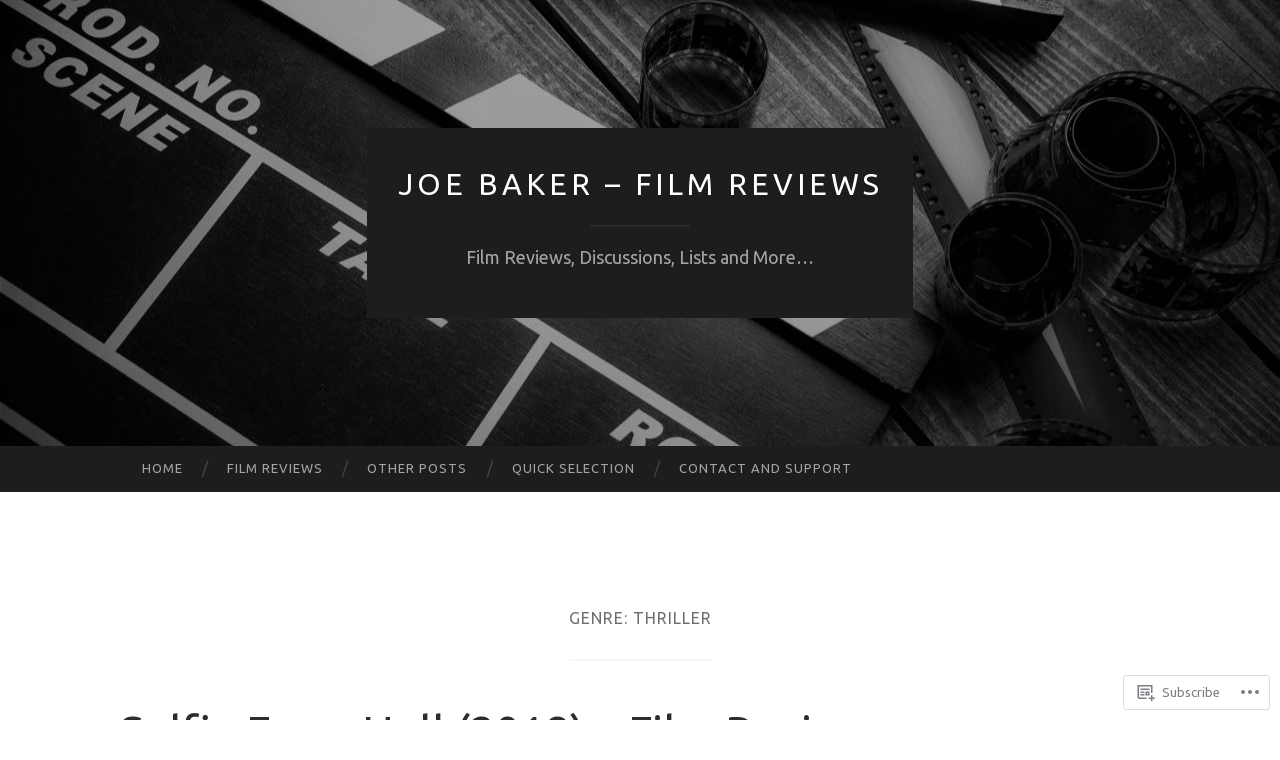

--- FILE ---
content_type: text/html; charset=UTF-8
request_url: https://joebakerreviews.com/tag/genre-thriller/
body_size: 48896
content:
<!DOCTYPE html>
<html lang="en-GB">
<head>
<meta charset="UTF-8">
<meta name="viewport" content="width=device-width, initial-scale=1">
<title>Genre: Thriller | Joe Baker &#8211; Film Reviews</title>
<link rel="profile" href="http://gmpg.org/xfn/11">
<link rel="pingback" href="https://joebakerreviews.com/xmlrpc.php">

<script type="text/javascript">
  WebFontConfig = {"google":{"families":["Ubuntu:r:latin,latin-ext","Ubuntu:r,i,b,bi:latin,latin-ext"]},"api_url":"https:\/\/fonts-api.wp.com\/css"};
  (function() {
    var wf = document.createElement('script');
    wf.src = '/wp-content/plugins/custom-fonts/js/webfont.js';
    wf.type = 'text/javascript';
    wf.async = 'true';
    var s = document.getElementsByTagName('script')[0];
    s.parentNode.insertBefore(wf, s);
	})();
</script><style id="jetpack-custom-fonts-css">.wf-active body, .wf-active button, .wf-active input, .wf-active select, .wf-active textarea{font-family:"Ubuntu",sans-serif}.wf-active blockquote{font-family:"Ubuntu",sans-serif}.wf-active button, .wf-active input[type="button"], .wf-active input[type="reset"], .wf-active input[type="submit"]{font-family:"Ubuntu",sans-serif}.wf-active .widget_search .search-field{font-family:"Ubuntu",sans-serif}.wf-active .widget_search .search-submit{font-family:"Ubuntu",sans-serif}.wf-active #infinite-handle span{font-family:"Ubuntu",sans-serif}.wf-active h1{font-family:"Ubuntu",sans-serif;font-weight:400;font-style:normal}.wf-active h2{font-family:"Ubuntu",sans-serif;font-weight:400;font-style:normal}.wf-active h3{font-family:"Ubuntu",sans-serif;font-weight:400;font-style:normal}.wf-active h4{font-family:"Ubuntu",sans-serif;font-style:normal;font-weight:400}.wf-active h5{font-family:"Ubuntu",sans-serif;font-style:normal;font-weight:400}.wf-active h6{font-family:"Ubuntu",sans-serif;font-weight:400;font-style:normal}.wf-active .widget-title{font-family:"Ubuntu",sans-serif;font-weight:400;font-style:normal}.wf-active .entry-title{font-family:"Ubuntu",sans-serif;font-weight:400;font-style:normal}.wf-active .page-title{font-weight:400;font-style:normal}.wf-active .format-aside .entry-title, .wf-active .format-quote .entry-title{font-style:normal;font-weight:400}.wf-active .site-title{font-weight:400;font-family:"Ubuntu",sans-serif;font-style:normal}.wf-active .site-description{font-family:"Ubuntu",sans-serif;font-weight:400;font-style:normal}.wf-active .comments-title{font-weight:400;font-style:normal}</style>
<meta name='robots' content='max-image-preview:large' />

<!-- Async WordPress.com Remote Login -->
<script id="wpcom_remote_login_js">
var wpcom_remote_login_extra_auth = '';
function wpcom_remote_login_remove_dom_node_id( element_id ) {
	var dom_node = document.getElementById( element_id );
	if ( dom_node ) { dom_node.parentNode.removeChild( dom_node ); }
}
function wpcom_remote_login_remove_dom_node_classes( class_name ) {
	var dom_nodes = document.querySelectorAll( '.' + class_name );
	for ( var i = 0; i < dom_nodes.length; i++ ) {
		dom_nodes[ i ].parentNode.removeChild( dom_nodes[ i ] );
	}
}
function wpcom_remote_login_final_cleanup() {
	wpcom_remote_login_remove_dom_node_classes( "wpcom_remote_login_msg" );
	wpcom_remote_login_remove_dom_node_id( "wpcom_remote_login_key" );
	wpcom_remote_login_remove_dom_node_id( "wpcom_remote_login_validate" );
	wpcom_remote_login_remove_dom_node_id( "wpcom_remote_login_js" );
	wpcom_remote_login_remove_dom_node_id( "wpcom_request_access_iframe" );
	wpcom_remote_login_remove_dom_node_id( "wpcom_request_access_styles" );
}

// Watch for messages back from the remote login
window.addEventListener( "message", function( e ) {
	if ( e.origin === "https://r-login.wordpress.com" ) {
		var data = {};
		try {
			data = JSON.parse( e.data );
		} catch( e ) {
			wpcom_remote_login_final_cleanup();
			return;
		}

		if ( data.msg === 'LOGIN' ) {
			// Clean up the login check iframe
			wpcom_remote_login_remove_dom_node_id( "wpcom_remote_login_key" );

			var id_regex = new RegExp( /^[0-9]+$/ );
			var token_regex = new RegExp( /^.*|.*|.*$/ );
			if (
				token_regex.test( data.token )
				&& id_regex.test( data.wpcomid )
			) {
				// We have everything we need to ask for a login
				var script = document.createElement( "script" );
				script.setAttribute( "id", "wpcom_remote_login_validate" );
				script.src = '/remote-login.php?wpcom_remote_login=validate'
					+ '&wpcomid=' + data.wpcomid
					+ '&token=' + encodeURIComponent( data.token )
					+ '&host=' + window.location.protocol
					+ '//' + window.location.hostname
					+ '&postid=19146'
					+ '&is_singular=';
				document.body.appendChild( script );
			}

			return;
		}

		// Safari ITP, not logged in, so redirect
		if ( data.msg === 'LOGIN-REDIRECT' ) {
			window.location = 'https://wordpress.com/log-in?redirect_to=' + window.location.href;
			return;
		}

		// Safari ITP, storage access failed, remove the request
		if ( data.msg === 'LOGIN-REMOVE' ) {
			var css_zap = 'html { -webkit-transition: margin-top 1s; transition: margin-top 1s; } /* 9001 */ html { margin-top: 0 !important; } * html body { margin-top: 0 !important; } @media screen and ( max-width: 782px ) { html { margin-top: 0 !important; } * html body { margin-top: 0 !important; } }';
			var style_zap = document.createElement( 'style' );
			style_zap.type = 'text/css';
			style_zap.appendChild( document.createTextNode( css_zap ) );
			document.body.appendChild( style_zap );

			var e = document.getElementById( 'wpcom_request_access_iframe' );
			e.parentNode.removeChild( e );

			document.cookie = 'wordpress_com_login_access=denied; path=/; max-age=31536000';

			return;
		}

		// Safari ITP
		if ( data.msg === 'REQUEST_ACCESS' ) {
			console.log( 'request access: safari' );

			// Check ITP iframe enable/disable knob
			if ( wpcom_remote_login_extra_auth !== 'safari_itp_iframe' ) {
				return;
			}

			// If we are in a "private window" there is no ITP.
			var private_window = false;
			try {
				var opendb = window.openDatabase( null, null, null, null );
			} catch( e ) {
				private_window = true;
			}

			if ( private_window ) {
				console.log( 'private window' );
				return;
			}

			var iframe = document.createElement( 'iframe' );
			iframe.id = 'wpcom_request_access_iframe';
			iframe.setAttribute( 'scrolling', 'no' );
			iframe.setAttribute( 'sandbox', 'allow-storage-access-by-user-activation allow-scripts allow-same-origin allow-top-navigation-by-user-activation' );
			iframe.src = 'https://r-login.wordpress.com/remote-login.php?wpcom_remote_login=request_access&origin=' + encodeURIComponent( data.origin ) + '&wpcomid=' + encodeURIComponent( data.wpcomid );

			var css = 'html { -webkit-transition: margin-top 1s; transition: margin-top 1s; } /* 9001 */ html { margin-top: 46px !important; } * html body { margin-top: 46px !important; } @media screen and ( max-width: 660px ) { html { margin-top: 71px !important; } * html body { margin-top: 71px !important; } #wpcom_request_access_iframe { display: block; height: 71px !important; } } #wpcom_request_access_iframe { border: 0px; height: 46px; position: fixed; top: 0; left: 0; width: 100%; min-width: 100%; z-index: 99999; background: #23282d; } ';

			var style = document.createElement( 'style' );
			style.type = 'text/css';
			style.id = 'wpcom_request_access_styles';
			style.appendChild( document.createTextNode( css ) );
			document.body.appendChild( style );

			document.body.appendChild( iframe );
		}

		if ( data.msg === 'DONE' ) {
			wpcom_remote_login_final_cleanup();
		}
	}
}, false );

// Inject the remote login iframe after the page has had a chance to load
// more critical resources
window.addEventListener( "DOMContentLoaded", function( e ) {
	var iframe = document.createElement( "iframe" );
	iframe.style.display = "none";
	iframe.setAttribute( "scrolling", "no" );
	iframe.setAttribute( "id", "wpcom_remote_login_key" );
	iframe.src = "https://r-login.wordpress.com/remote-login.php"
		+ "?wpcom_remote_login=key"
		+ "&origin=aHR0cHM6Ly9qb2ViYWtlcnJldmlld3MuY29t"
		+ "&wpcomid=152929819"
		+ "&time=" + Math.floor( Date.now() / 1000 );
	document.body.appendChild( iframe );
}, false );
</script>
<link rel='dns-prefetch' href='//s0.wp.com' />
<link rel='dns-prefetch' href='//fonts-api.wp.com' />
<link rel="alternate" type="application/rss+xml" title="Joe Baker - Film Reviews &raquo; Feed" href="https://joebakerreviews.com/feed/" />
<link rel="alternate" type="application/rss+xml" title="Joe Baker - Film Reviews &raquo; Comments Feed" href="https://joebakerreviews.com/comments/feed/" />
<link rel="alternate" type="application/rss+xml" title="Joe Baker - Film Reviews &raquo; Genre: Thriller Tag Feed" href="https://joebakerreviews.com/tag/genre-thriller/feed/" />
	<script type="text/javascript">
		/* <![CDATA[ */
		function addLoadEvent(func) {
			var oldonload = window.onload;
			if (typeof window.onload != 'function') {
				window.onload = func;
			} else {
				window.onload = function () {
					oldonload();
					func();
				}
			}
		}
		/* ]]> */
	</script>
	<link crossorigin='anonymous' rel='stylesheet' id='all-css-0-1' href='/wp-content/mu-plugins/jetpack-plugin/moon/modules/infinite-scroll/infinity.css?m=1753284714i&cssminify=yes' type='text/css' media='all' />
<style id='wp-emoji-styles-inline-css'>

	img.wp-smiley, img.emoji {
		display: inline !important;
		border: none !important;
		box-shadow: none !important;
		height: 1em !important;
		width: 1em !important;
		margin: 0 0.07em !important;
		vertical-align: -0.1em !important;
		background: none !important;
		padding: 0 !important;
	}
/*# sourceURL=wp-emoji-styles-inline-css */
</style>
<link crossorigin='anonymous' rel='stylesheet' id='all-css-2-1' href='/wp-content/plugins/gutenberg-core/v22.2.0/build/styles/block-library/style.css?m=1764855221i&cssminify=yes' type='text/css' media='all' />
<style id='wp-block-library-inline-css'>
.has-text-align-justify {
	text-align:justify;
}
.has-text-align-justify{text-align:justify;}

/*# sourceURL=wp-block-library-inline-css */
</style><style id='global-styles-inline-css'>
:root{--wp--preset--aspect-ratio--square: 1;--wp--preset--aspect-ratio--4-3: 4/3;--wp--preset--aspect-ratio--3-4: 3/4;--wp--preset--aspect-ratio--3-2: 3/2;--wp--preset--aspect-ratio--2-3: 2/3;--wp--preset--aspect-ratio--16-9: 16/9;--wp--preset--aspect-ratio--9-16: 9/16;--wp--preset--color--black: #000000;--wp--preset--color--cyan-bluish-gray: #abb8c3;--wp--preset--color--white: #ffffff;--wp--preset--color--pale-pink: #f78da7;--wp--preset--color--vivid-red: #cf2e2e;--wp--preset--color--luminous-vivid-orange: #ff6900;--wp--preset--color--luminous-vivid-amber: #fcb900;--wp--preset--color--light-green-cyan: #7bdcb5;--wp--preset--color--vivid-green-cyan: #00d084;--wp--preset--color--pale-cyan-blue: #8ed1fc;--wp--preset--color--vivid-cyan-blue: #0693e3;--wp--preset--color--vivid-purple: #9b51e0;--wp--preset--gradient--vivid-cyan-blue-to-vivid-purple: linear-gradient(135deg,rgb(6,147,227) 0%,rgb(155,81,224) 100%);--wp--preset--gradient--light-green-cyan-to-vivid-green-cyan: linear-gradient(135deg,rgb(122,220,180) 0%,rgb(0,208,130) 100%);--wp--preset--gradient--luminous-vivid-amber-to-luminous-vivid-orange: linear-gradient(135deg,rgb(252,185,0) 0%,rgb(255,105,0) 100%);--wp--preset--gradient--luminous-vivid-orange-to-vivid-red: linear-gradient(135deg,rgb(255,105,0) 0%,rgb(207,46,46) 100%);--wp--preset--gradient--very-light-gray-to-cyan-bluish-gray: linear-gradient(135deg,rgb(238,238,238) 0%,rgb(169,184,195) 100%);--wp--preset--gradient--cool-to-warm-spectrum: linear-gradient(135deg,rgb(74,234,220) 0%,rgb(151,120,209) 20%,rgb(207,42,186) 40%,rgb(238,44,130) 60%,rgb(251,105,98) 80%,rgb(254,248,76) 100%);--wp--preset--gradient--blush-light-purple: linear-gradient(135deg,rgb(255,206,236) 0%,rgb(152,150,240) 100%);--wp--preset--gradient--blush-bordeaux: linear-gradient(135deg,rgb(254,205,165) 0%,rgb(254,45,45) 50%,rgb(107,0,62) 100%);--wp--preset--gradient--luminous-dusk: linear-gradient(135deg,rgb(255,203,112) 0%,rgb(199,81,192) 50%,rgb(65,88,208) 100%);--wp--preset--gradient--pale-ocean: linear-gradient(135deg,rgb(255,245,203) 0%,rgb(182,227,212) 50%,rgb(51,167,181) 100%);--wp--preset--gradient--electric-grass: linear-gradient(135deg,rgb(202,248,128) 0%,rgb(113,206,126) 100%);--wp--preset--gradient--midnight: linear-gradient(135deg,rgb(2,3,129) 0%,rgb(40,116,252) 100%);--wp--preset--font-size--small: 13px;--wp--preset--font-size--medium: 20px;--wp--preset--font-size--large: 36px;--wp--preset--font-size--x-large: 42px;--wp--preset--font-family--albert-sans: 'Albert Sans', sans-serif;--wp--preset--font-family--alegreya: Alegreya, serif;--wp--preset--font-family--arvo: Arvo, serif;--wp--preset--font-family--bodoni-moda: 'Bodoni Moda', serif;--wp--preset--font-family--bricolage-grotesque: 'Bricolage Grotesque', sans-serif;--wp--preset--font-family--cabin: Cabin, sans-serif;--wp--preset--font-family--chivo: Chivo, sans-serif;--wp--preset--font-family--commissioner: Commissioner, sans-serif;--wp--preset--font-family--cormorant: Cormorant, serif;--wp--preset--font-family--courier-prime: 'Courier Prime', monospace;--wp--preset--font-family--crimson-pro: 'Crimson Pro', serif;--wp--preset--font-family--dm-mono: 'DM Mono', monospace;--wp--preset--font-family--dm-sans: 'DM Sans', sans-serif;--wp--preset--font-family--dm-serif-display: 'DM Serif Display', serif;--wp--preset--font-family--domine: Domine, serif;--wp--preset--font-family--eb-garamond: 'EB Garamond', serif;--wp--preset--font-family--epilogue: Epilogue, sans-serif;--wp--preset--font-family--fahkwang: Fahkwang, sans-serif;--wp--preset--font-family--figtree: Figtree, sans-serif;--wp--preset--font-family--fira-sans: 'Fira Sans', sans-serif;--wp--preset--font-family--fjalla-one: 'Fjalla One', sans-serif;--wp--preset--font-family--fraunces: Fraunces, serif;--wp--preset--font-family--gabarito: Gabarito, system-ui;--wp--preset--font-family--ibm-plex-mono: 'IBM Plex Mono', monospace;--wp--preset--font-family--ibm-plex-sans: 'IBM Plex Sans', sans-serif;--wp--preset--font-family--ibarra-real-nova: 'Ibarra Real Nova', serif;--wp--preset--font-family--instrument-serif: 'Instrument Serif', serif;--wp--preset--font-family--inter: Inter, sans-serif;--wp--preset--font-family--josefin-sans: 'Josefin Sans', sans-serif;--wp--preset--font-family--jost: Jost, sans-serif;--wp--preset--font-family--libre-baskerville: 'Libre Baskerville', serif;--wp--preset--font-family--libre-franklin: 'Libre Franklin', sans-serif;--wp--preset--font-family--literata: Literata, serif;--wp--preset--font-family--lora: Lora, serif;--wp--preset--font-family--merriweather: Merriweather, serif;--wp--preset--font-family--montserrat: Montserrat, sans-serif;--wp--preset--font-family--newsreader: Newsreader, serif;--wp--preset--font-family--noto-sans-mono: 'Noto Sans Mono', sans-serif;--wp--preset--font-family--nunito: Nunito, sans-serif;--wp--preset--font-family--open-sans: 'Open Sans', sans-serif;--wp--preset--font-family--overpass: Overpass, sans-serif;--wp--preset--font-family--pt-serif: 'PT Serif', serif;--wp--preset--font-family--petrona: Petrona, serif;--wp--preset--font-family--piazzolla: Piazzolla, serif;--wp--preset--font-family--playfair-display: 'Playfair Display', serif;--wp--preset--font-family--plus-jakarta-sans: 'Plus Jakarta Sans', sans-serif;--wp--preset--font-family--poppins: Poppins, sans-serif;--wp--preset--font-family--raleway: Raleway, sans-serif;--wp--preset--font-family--roboto: Roboto, sans-serif;--wp--preset--font-family--roboto-slab: 'Roboto Slab', serif;--wp--preset--font-family--rubik: Rubik, sans-serif;--wp--preset--font-family--rufina: Rufina, serif;--wp--preset--font-family--sora: Sora, sans-serif;--wp--preset--font-family--source-sans-3: 'Source Sans 3', sans-serif;--wp--preset--font-family--source-serif-4: 'Source Serif 4', serif;--wp--preset--font-family--space-mono: 'Space Mono', monospace;--wp--preset--font-family--syne: Syne, sans-serif;--wp--preset--font-family--texturina: Texturina, serif;--wp--preset--font-family--urbanist: Urbanist, sans-serif;--wp--preset--font-family--work-sans: 'Work Sans', sans-serif;--wp--preset--spacing--20: 0.44rem;--wp--preset--spacing--30: 0.67rem;--wp--preset--spacing--40: 1rem;--wp--preset--spacing--50: 1.5rem;--wp--preset--spacing--60: 2.25rem;--wp--preset--spacing--70: 3.38rem;--wp--preset--spacing--80: 5.06rem;--wp--preset--shadow--natural: 6px 6px 9px rgba(0, 0, 0, 0.2);--wp--preset--shadow--deep: 12px 12px 50px rgba(0, 0, 0, 0.4);--wp--preset--shadow--sharp: 6px 6px 0px rgba(0, 0, 0, 0.2);--wp--preset--shadow--outlined: 6px 6px 0px -3px rgb(255, 255, 255), 6px 6px rgb(0, 0, 0);--wp--preset--shadow--crisp: 6px 6px 0px rgb(0, 0, 0);}:where(.is-layout-flex){gap: 0.5em;}:where(.is-layout-grid){gap: 0.5em;}body .is-layout-flex{display: flex;}.is-layout-flex{flex-wrap: wrap;align-items: center;}.is-layout-flex > :is(*, div){margin: 0;}body .is-layout-grid{display: grid;}.is-layout-grid > :is(*, div){margin: 0;}:where(.wp-block-columns.is-layout-flex){gap: 2em;}:where(.wp-block-columns.is-layout-grid){gap: 2em;}:where(.wp-block-post-template.is-layout-flex){gap: 1.25em;}:where(.wp-block-post-template.is-layout-grid){gap: 1.25em;}.has-black-color{color: var(--wp--preset--color--black) !important;}.has-cyan-bluish-gray-color{color: var(--wp--preset--color--cyan-bluish-gray) !important;}.has-white-color{color: var(--wp--preset--color--white) !important;}.has-pale-pink-color{color: var(--wp--preset--color--pale-pink) !important;}.has-vivid-red-color{color: var(--wp--preset--color--vivid-red) !important;}.has-luminous-vivid-orange-color{color: var(--wp--preset--color--luminous-vivid-orange) !important;}.has-luminous-vivid-amber-color{color: var(--wp--preset--color--luminous-vivid-amber) !important;}.has-light-green-cyan-color{color: var(--wp--preset--color--light-green-cyan) !important;}.has-vivid-green-cyan-color{color: var(--wp--preset--color--vivid-green-cyan) !important;}.has-pale-cyan-blue-color{color: var(--wp--preset--color--pale-cyan-blue) !important;}.has-vivid-cyan-blue-color{color: var(--wp--preset--color--vivid-cyan-blue) !important;}.has-vivid-purple-color{color: var(--wp--preset--color--vivid-purple) !important;}.has-black-background-color{background-color: var(--wp--preset--color--black) !important;}.has-cyan-bluish-gray-background-color{background-color: var(--wp--preset--color--cyan-bluish-gray) !important;}.has-white-background-color{background-color: var(--wp--preset--color--white) !important;}.has-pale-pink-background-color{background-color: var(--wp--preset--color--pale-pink) !important;}.has-vivid-red-background-color{background-color: var(--wp--preset--color--vivid-red) !important;}.has-luminous-vivid-orange-background-color{background-color: var(--wp--preset--color--luminous-vivid-orange) !important;}.has-luminous-vivid-amber-background-color{background-color: var(--wp--preset--color--luminous-vivid-amber) !important;}.has-light-green-cyan-background-color{background-color: var(--wp--preset--color--light-green-cyan) !important;}.has-vivid-green-cyan-background-color{background-color: var(--wp--preset--color--vivid-green-cyan) !important;}.has-pale-cyan-blue-background-color{background-color: var(--wp--preset--color--pale-cyan-blue) !important;}.has-vivid-cyan-blue-background-color{background-color: var(--wp--preset--color--vivid-cyan-blue) !important;}.has-vivid-purple-background-color{background-color: var(--wp--preset--color--vivid-purple) !important;}.has-black-border-color{border-color: var(--wp--preset--color--black) !important;}.has-cyan-bluish-gray-border-color{border-color: var(--wp--preset--color--cyan-bluish-gray) !important;}.has-white-border-color{border-color: var(--wp--preset--color--white) !important;}.has-pale-pink-border-color{border-color: var(--wp--preset--color--pale-pink) !important;}.has-vivid-red-border-color{border-color: var(--wp--preset--color--vivid-red) !important;}.has-luminous-vivid-orange-border-color{border-color: var(--wp--preset--color--luminous-vivid-orange) !important;}.has-luminous-vivid-amber-border-color{border-color: var(--wp--preset--color--luminous-vivid-amber) !important;}.has-light-green-cyan-border-color{border-color: var(--wp--preset--color--light-green-cyan) !important;}.has-vivid-green-cyan-border-color{border-color: var(--wp--preset--color--vivid-green-cyan) !important;}.has-pale-cyan-blue-border-color{border-color: var(--wp--preset--color--pale-cyan-blue) !important;}.has-vivid-cyan-blue-border-color{border-color: var(--wp--preset--color--vivid-cyan-blue) !important;}.has-vivid-purple-border-color{border-color: var(--wp--preset--color--vivid-purple) !important;}.has-vivid-cyan-blue-to-vivid-purple-gradient-background{background: var(--wp--preset--gradient--vivid-cyan-blue-to-vivid-purple) !important;}.has-light-green-cyan-to-vivid-green-cyan-gradient-background{background: var(--wp--preset--gradient--light-green-cyan-to-vivid-green-cyan) !important;}.has-luminous-vivid-amber-to-luminous-vivid-orange-gradient-background{background: var(--wp--preset--gradient--luminous-vivid-amber-to-luminous-vivid-orange) !important;}.has-luminous-vivid-orange-to-vivid-red-gradient-background{background: var(--wp--preset--gradient--luminous-vivid-orange-to-vivid-red) !important;}.has-very-light-gray-to-cyan-bluish-gray-gradient-background{background: var(--wp--preset--gradient--very-light-gray-to-cyan-bluish-gray) !important;}.has-cool-to-warm-spectrum-gradient-background{background: var(--wp--preset--gradient--cool-to-warm-spectrum) !important;}.has-blush-light-purple-gradient-background{background: var(--wp--preset--gradient--blush-light-purple) !important;}.has-blush-bordeaux-gradient-background{background: var(--wp--preset--gradient--blush-bordeaux) !important;}.has-luminous-dusk-gradient-background{background: var(--wp--preset--gradient--luminous-dusk) !important;}.has-pale-ocean-gradient-background{background: var(--wp--preset--gradient--pale-ocean) !important;}.has-electric-grass-gradient-background{background: var(--wp--preset--gradient--electric-grass) !important;}.has-midnight-gradient-background{background: var(--wp--preset--gradient--midnight) !important;}.has-small-font-size{font-size: var(--wp--preset--font-size--small) !important;}.has-medium-font-size{font-size: var(--wp--preset--font-size--medium) !important;}.has-large-font-size{font-size: var(--wp--preset--font-size--large) !important;}.has-x-large-font-size{font-size: var(--wp--preset--font-size--x-large) !important;}.has-albert-sans-font-family{font-family: var(--wp--preset--font-family--albert-sans) !important;}.has-alegreya-font-family{font-family: var(--wp--preset--font-family--alegreya) !important;}.has-arvo-font-family{font-family: var(--wp--preset--font-family--arvo) !important;}.has-bodoni-moda-font-family{font-family: var(--wp--preset--font-family--bodoni-moda) !important;}.has-bricolage-grotesque-font-family{font-family: var(--wp--preset--font-family--bricolage-grotesque) !important;}.has-cabin-font-family{font-family: var(--wp--preset--font-family--cabin) !important;}.has-chivo-font-family{font-family: var(--wp--preset--font-family--chivo) !important;}.has-commissioner-font-family{font-family: var(--wp--preset--font-family--commissioner) !important;}.has-cormorant-font-family{font-family: var(--wp--preset--font-family--cormorant) !important;}.has-courier-prime-font-family{font-family: var(--wp--preset--font-family--courier-prime) !important;}.has-crimson-pro-font-family{font-family: var(--wp--preset--font-family--crimson-pro) !important;}.has-dm-mono-font-family{font-family: var(--wp--preset--font-family--dm-mono) !important;}.has-dm-sans-font-family{font-family: var(--wp--preset--font-family--dm-sans) !important;}.has-dm-serif-display-font-family{font-family: var(--wp--preset--font-family--dm-serif-display) !important;}.has-domine-font-family{font-family: var(--wp--preset--font-family--domine) !important;}.has-eb-garamond-font-family{font-family: var(--wp--preset--font-family--eb-garamond) !important;}.has-epilogue-font-family{font-family: var(--wp--preset--font-family--epilogue) !important;}.has-fahkwang-font-family{font-family: var(--wp--preset--font-family--fahkwang) !important;}.has-figtree-font-family{font-family: var(--wp--preset--font-family--figtree) !important;}.has-fira-sans-font-family{font-family: var(--wp--preset--font-family--fira-sans) !important;}.has-fjalla-one-font-family{font-family: var(--wp--preset--font-family--fjalla-one) !important;}.has-fraunces-font-family{font-family: var(--wp--preset--font-family--fraunces) !important;}.has-gabarito-font-family{font-family: var(--wp--preset--font-family--gabarito) !important;}.has-ibm-plex-mono-font-family{font-family: var(--wp--preset--font-family--ibm-plex-mono) !important;}.has-ibm-plex-sans-font-family{font-family: var(--wp--preset--font-family--ibm-plex-sans) !important;}.has-ibarra-real-nova-font-family{font-family: var(--wp--preset--font-family--ibarra-real-nova) !important;}.has-instrument-serif-font-family{font-family: var(--wp--preset--font-family--instrument-serif) !important;}.has-inter-font-family{font-family: var(--wp--preset--font-family--inter) !important;}.has-josefin-sans-font-family{font-family: var(--wp--preset--font-family--josefin-sans) !important;}.has-jost-font-family{font-family: var(--wp--preset--font-family--jost) !important;}.has-libre-baskerville-font-family{font-family: var(--wp--preset--font-family--libre-baskerville) !important;}.has-libre-franklin-font-family{font-family: var(--wp--preset--font-family--libre-franklin) !important;}.has-literata-font-family{font-family: var(--wp--preset--font-family--literata) !important;}.has-lora-font-family{font-family: var(--wp--preset--font-family--lora) !important;}.has-merriweather-font-family{font-family: var(--wp--preset--font-family--merriweather) !important;}.has-montserrat-font-family{font-family: var(--wp--preset--font-family--montserrat) !important;}.has-newsreader-font-family{font-family: var(--wp--preset--font-family--newsreader) !important;}.has-noto-sans-mono-font-family{font-family: var(--wp--preset--font-family--noto-sans-mono) !important;}.has-nunito-font-family{font-family: var(--wp--preset--font-family--nunito) !important;}.has-open-sans-font-family{font-family: var(--wp--preset--font-family--open-sans) !important;}.has-overpass-font-family{font-family: var(--wp--preset--font-family--overpass) !important;}.has-pt-serif-font-family{font-family: var(--wp--preset--font-family--pt-serif) !important;}.has-petrona-font-family{font-family: var(--wp--preset--font-family--petrona) !important;}.has-piazzolla-font-family{font-family: var(--wp--preset--font-family--piazzolla) !important;}.has-playfair-display-font-family{font-family: var(--wp--preset--font-family--playfair-display) !important;}.has-plus-jakarta-sans-font-family{font-family: var(--wp--preset--font-family--plus-jakarta-sans) !important;}.has-poppins-font-family{font-family: var(--wp--preset--font-family--poppins) !important;}.has-raleway-font-family{font-family: var(--wp--preset--font-family--raleway) !important;}.has-roboto-font-family{font-family: var(--wp--preset--font-family--roboto) !important;}.has-roboto-slab-font-family{font-family: var(--wp--preset--font-family--roboto-slab) !important;}.has-rubik-font-family{font-family: var(--wp--preset--font-family--rubik) !important;}.has-rufina-font-family{font-family: var(--wp--preset--font-family--rufina) !important;}.has-sora-font-family{font-family: var(--wp--preset--font-family--sora) !important;}.has-source-sans-3-font-family{font-family: var(--wp--preset--font-family--source-sans-3) !important;}.has-source-serif-4-font-family{font-family: var(--wp--preset--font-family--source-serif-4) !important;}.has-space-mono-font-family{font-family: var(--wp--preset--font-family--space-mono) !important;}.has-syne-font-family{font-family: var(--wp--preset--font-family--syne) !important;}.has-texturina-font-family{font-family: var(--wp--preset--font-family--texturina) !important;}.has-urbanist-font-family{font-family: var(--wp--preset--font-family--urbanist) !important;}.has-work-sans-font-family{font-family: var(--wp--preset--font-family--work-sans) !important;}
/*# sourceURL=global-styles-inline-css */
</style>

<style id='classic-theme-styles-inline-css'>
/*! This file is auto-generated */
.wp-block-button__link{color:#fff;background-color:#32373c;border-radius:9999px;box-shadow:none;text-decoration:none;padding:calc(.667em + 2px) calc(1.333em + 2px);font-size:1.125em}.wp-block-file__button{background:#32373c;color:#fff;text-decoration:none}
/*# sourceURL=/wp-includes/css/classic-themes.min.css */
</style>
<link crossorigin='anonymous' rel='stylesheet' id='all-css-4-1' href='/_static/??-eJx9jEEOAiEQBD/kQECjeDC+ZWEnijIwYWA3/l72op689KFTVXplCCU3zE1z6reYRYfiUwlP0VYZpwxIJE4IFRd10HOU9iFA2iuhCiI7/ROiDt9WxfETT20jCOc4YUIa2D9t5eGA91xRBMZS7ATtPkTZvCtdzNEZt7f2fHq8Afl7R7w=&cssminify=yes' type='text/css' media='all' />
<link rel='stylesheet' id='hemingway-rewritten-fonts-css' href='https://fonts-api.wp.com/css?family=Raleway%3A400%2C300%2C700%7CLato%3A400%2C700%2C400italic%2C700italic&#038;subset=latin%2Clatin-ext' media='all' />
<link crossorigin='anonymous' rel='stylesheet' id='all-css-6-1' href='/_static/??-eJyFj1ELwjAMhP+QNYypexJ/itQSa2ablDaj7N/biQ8DZb7dkXzHHdRknLAiK+gDIxZI0w2aIvbVziZjzaTtDkXngHtXyg5WUJxMCpMnLjCiJuueHw9RhOFK7MAjY6ZGlN/yK/RPkyXz3cbU5CRudcp4C+Kb9NC+VnYL8igmiLNKbcHamHuwlBf0Es/dcOqH49D1h/EF9dt6/w==&cssminify=yes' type='text/css' media='all' />
<link crossorigin='anonymous' rel='stylesheet' id='print-css-7-1' href='/wp-content/mu-plugins/global-print/global-print.css?m=1465851035i&cssminify=yes' type='text/css' media='print' />
<style id='jetpack-global-styles-frontend-style-inline-css'>
:root { --font-headings: unset; --font-base: unset; --font-headings-default: -apple-system,BlinkMacSystemFont,"Segoe UI",Roboto,Oxygen-Sans,Ubuntu,Cantarell,"Helvetica Neue",sans-serif; --font-base-default: -apple-system,BlinkMacSystemFont,"Segoe UI",Roboto,Oxygen-Sans,Ubuntu,Cantarell,"Helvetica Neue",sans-serif;}
/*# sourceURL=jetpack-global-styles-frontend-style-inline-css */
</style>
<link crossorigin='anonymous' rel='stylesheet' id='all-css-10-1' href='/wp-content/themes/h4/global.css?m=1420737423i&cssminify=yes' type='text/css' media='all' />
<script type="text/javascript" id="wpcom-actionbar-placeholder-js-extra">
/* <![CDATA[ */
var actionbardata = {"siteID":"152929819","postID":"0","siteURL":"https://joebakerreviews.com","xhrURL":"https://joebakerreviews.com/wp-admin/admin-ajax.php","nonce":"f23bfaeb8e","isLoggedIn":"","statusMessage":"","subsEmailDefault":"instantly","proxyScriptUrl":"https://s0.wp.com/wp-content/js/wpcom-proxy-request.js?m=1513050504i&amp;ver=20211021","i18n":{"followedText":"New posts from this site will now appear in your \u003Ca href=\"https://wordpress.com/reader\"\u003EReader\u003C/a\u003E","foldBar":"Collapse this bar","unfoldBar":"Expand this bar","shortLinkCopied":"Shortlink copied to clipboard."}};
//# sourceURL=wpcom-actionbar-placeholder-js-extra
/* ]]> */
</script>
<script type="text/javascript" id="jetpack-mu-wpcom-settings-js-before">
/* <![CDATA[ */
var JETPACK_MU_WPCOM_SETTINGS = {"assetsUrl":"https://s0.wp.com/wp-content/mu-plugins/jetpack-mu-wpcom-plugin/moon/jetpack_vendor/automattic/jetpack-mu-wpcom/src/build/"};
//# sourceURL=jetpack-mu-wpcom-settings-js-before
/* ]]> */
</script>
<script crossorigin='anonymous' type='text/javascript'  src='/wp-content/js/rlt-proxy.js?m=1720530689i'></script>
<script type="text/javascript" id="rlt-proxy-js-after">
/* <![CDATA[ */
	rltInitialize( {"token":null,"iframeOrigins":["https:\/\/widgets.wp.com"]} );
//# sourceURL=rlt-proxy-js-after
/* ]]> */
</script>
<link rel="EditURI" type="application/rsd+xml" title="RSD" href="https://joebakerreviews.wordpress.com/xmlrpc.php?rsd" />
<meta name="generator" content="WordPress.com" />

<!-- Jetpack Open Graph Tags -->
<meta property="og:type" content="website" />
<meta property="og:title" content="Genre: Thriller &#8211; Joe Baker &#8211; Film Reviews" />
<meta property="og:url" content="https://joebakerreviews.com/tag/genre-thriller/" />
<meta property="og:site_name" content="Joe Baker - Film Reviews" />
<meta property="og:image" content="https://joebakerreviews.com/wp-content/uploads/2023/07/cropped-joe-baker-reviews-logo.jpg?w=200" />
<meta property="og:image:width" content="200" />
<meta property="og:image:height" content="200" />
<meta property="og:image:alt" content="" />
<meta property="og:locale" content="en_GB" />

<!-- End Jetpack Open Graph Tags -->
<link rel="search" type="application/opensearchdescription+xml" href="https://joebakerreviews.com/osd.xml" title="Joe Baker - Film Reviews" />
<link rel="search" type="application/opensearchdescription+xml" href="https://s1.wp.com/opensearch.xml" title="WordPress.com" />
<meta name="theme-color" content="#ffffff" />
<meta name="description" content="Posts about Genre: Thriller written by Joe Baker" />
	<style type="text/css">
			.site-title a,
		.site-description {
			color: #ffffff;
		}
				.site-header-image {
			background-image: url(https://joebakerreviews.com/wp-content/uploads/2020/11/cropped-film.-movie-clapper-and-film-reel-on-a-wooden-background-ww-56277468-2-1.jpeg);
		}
		</style>
	<style type="text/css" id="custom-colors-css">.comment-metadata a { color: #6D6D6D;}
.sep { color: #6D6D6D;}
th,td { border-color: #dddddd;}
th,td { border-color: rgba( 221, 221, 221, 0.5 );}
.format-aside .entry-content, blockquote, pre { background-color: #eeeeee;}
.format-aside .entry-content, blockquote, pre { background-color: rgba( 238, 238, 238, 0.2 );}
input[type="text"],input[type="email"],input[type="url"],input[type="password"],input[type="search"],textareali > article.comment,.hentry,.widget ul li,.widget,.site-main .comment-navigation, .site-main .paging-navigation, .site-main .post-navigation,.comment-list > li:first-child > article.comment:first-child,.page-title { border-color: #eeeeee;}
input[type="text"],input[type="email"],input[type="url"],input[type="password"],input[type="search"],textareali > article.comment,.hentry,.widget ul li,.widget,.site-main .comment-navigation, .site-main .paging-navigation, .site-main .post-navigation,.comment-list > li:first-child > article.comment:first-child,.page-title { border-color: rgba( 238, 238, 238, 0.5 );}
.site-title a, .site-title a:visited, #secondary button, #secondary input[type="button"], #secondary input[type="reset"], #secondary input[type="submit"] { color: #FFFFFF;}
.entry-tags a,.entry-tags a:visited { color: #6D6D6D;}
.entry-tags a:hover { color: #FFFFFF;}
.featured-image .flag { color: #FFFFFF;}
.site-footer button, .site-footer input[type="button"], .site-footer input[type="reset"], .site-footer input[type="submit"], .widget_search .search-submit { color: #FFFFFF;}
.site-footer button:hover, .site-footer input[type="button"]:hover, .site-footer input[type="reset"]:hover, .site-footer input[type="submit"]:hover, .widget_search .search-submit:hover { color: #FFFFFF;}
button:hover, input[type="button"]:hover, input[type="reset"]:hover, input[type="submit"]:hover { color: #FFFFFF;}
#header-search .search-submit { color: #FFFFFF;}
address { background-color: #f1f1f1;}
address { background-color: rgba( 241, 241, 241, 0.2 );}
.entry-content table tbody > tr:nth-child(odd) > td { background-color: #f9f9f9;}
.entry-content table tbody > tr:nth-child(odd) > td { background-color: rgba( 249, 249, 249, 0.2 );}
blockquote { color: #000000;}
.entry-title, .entry-title a,.entry-title a:visited,.comments-title { color: #2D2D2D;}
.format-quote .entry-content { background-color: #262626;}
.format-quote .entry-content { background-color: rgba( 38, 38, 38, 0.2 );}
body, button, input, textarea { color: #444444;}
.widget-title, th { color: #444444;}
.comment-author a,.comment-author a:visited { color: #444444;}
mark, ins { color: #444444;}
.widget { color: #555555;}
.jetpack-recipe { border-color: #666666;}
.jetpack-recipe { border-color: rgba( 102, 102, 102, 0.3 );}
blockquote cite { color: #666666;}
.entry-tags a,.entry-tags a:visited { background-color: #767676;}
.entry-tags a,.entry-tags a:visited { background-color: rgba( 118, 118, 118, 0.4 );}
.entry-tags a:after { border-right-color: #767676;}
.entry-tags a:after { border-right-color: rgba( 118, 118, 118, 0.4 );}
.entry-categories:before { color: #6D6D6D;}
.wp-caption-text { color: #6D6D6D;}
.entry-meta, .entry-meta a,.entry-meta a:visited,.page-title,.no-comments { color: #6D6D6D;}
body,#infinite-footer .container,.entry-tags a:before { background-color: #ffffff;}
.site-footer button, .site-footer input[type="button"], .site-footer input[type="reset"], .site-footer input[type="submit"], .widget_search .search-submit { background-color: #393532;}
button:hover, input[type="button"]:hover, input[type="reset"]:hover, input[type="submit"]:hover { background-color: #393532;}
.widget_search .search-submit { border-color: #393532;}
.site-footer button:hover, .site-footer input[type="button"]:hover, .site-footer input[type="reset"]:hover, .site-footer input[type="submit"]:hover, .widget_search .search-submit:hover { background-color: #1E1B1A;}
.widget_search .search-submit:hover { border-color: #1E1B1A;}
.featured-image .flag { background-color: #393532;}
.jetpack-recipe-title { border-color: #393532;}
.entry-tags a:hover { background-color: #393532;}
.entry-tags a:hover:after { border-right-color: #393532;}
#header-search .search-submit { border-color: #393532;}
#header-search .search-submit { background-color: #393532;}
#header-search .search-submit:hover { background-color: #1E1B1A;}
#header-search .search-submit:hover { border-color: #1E1B1A;}
a,a:visited,a:hover,a:focus,a:active,.entry-title a:hover { color: #393532;}
.site-title a:hover,.site-title a:focus { color: #968C86;}
.site-footer a,.site-footer a:visited,.site-footer a:hover,.site-footer a:focus,.site-footer a:active { color: #968C86;}
.widget-areas a,.widget-areas a:visited,.widget-areas a:hover,.widget-areas a:focus,.widget-areas a:active { color: #968C86;}
#tertiary .widget_eventbrite .eb-calendar-widget .event-list li a:link .eb-event-list-title,
			#tertiary .widget_eventbrite .eb-calendar-widget .event-list li a:visited .eb-event-list-title,
			#tertiary .widget_eventbrite .eb-calendar-widget .calendar .current-month,
			#tertiary .widget_eventbrite .eb-calendar-widget .event-paging,
			#tertiary .widget_eventbrite th { color: #968C86;}
</style>
<link rel="icon" href="https://joebakerreviews.com/wp-content/uploads/2023/07/cropped-joe-baker-reviews-logo.jpg?w=32" sizes="32x32" />
<link rel="icon" href="https://joebakerreviews.com/wp-content/uploads/2023/07/cropped-joe-baker-reviews-logo.jpg?w=192" sizes="192x192" />
<link rel="apple-touch-icon" href="https://joebakerreviews.com/wp-content/uploads/2023/07/cropped-joe-baker-reviews-logo.jpg?w=180" />
<meta name="msapplication-TileImage" content="https://joebakerreviews.com/wp-content/uploads/2023/07/cropped-joe-baker-reviews-logo.jpg?w=270" />
<link crossorigin='anonymous' rel='stylesheet' id='all-css-0-3' href='/_static/??-eJydjdEKwjAMRX/IGqaT+SJ+inRZGN3SpDQtw78Xwe1Rxh7P4XIuLMmhSiEpEKtLXMcgBhOV5HH+MURVgVcQhJ4VZwNbQqJ8RrMT7C9EHSqTAfqs1Yi30SqOBktgGtzomSm//9H34BkfTXe7Xu5t17TTB3k+YIU=&cssminify=yes' type='text/css' media='all' />
</head>

<body class="archive tag tag-genre-thriller tag-166503 wp-theme-pubhemingway-rewritten customizer-styles-applied one-column jetpack-reblog-enabled custom-colors">
<div id="page" class="hfeed site">

	<header id="masthead" class="site-header" role="banner">
		<div class="site-header-image">
			<div class="site-branding-wrapper">
				<div class="site-branding">
					<h1 class="site-title"><a href="https://joebakerreviews.com/" rel="home">Joe Baker &#8211; Film Reviews</a></h1>
					<h2 class="site-description">Film Reviews, Discussions, Lists and More&#8230;</h2>
				</div>
			</div>
		</div>
	</header><!-- #masthead -->
	<nav id="site-navigation" class="main-navigation clear" role="navigation">
		<button class="menu-toggle" aria-controls="primary-menu" aria-expanded="false"><span class="screen-reader-text">Menu</span></button>
		<a class="skip-link screen-reader-text" href="#content">Skip to content</a>

		<div class="menu-primary-container"><ul id="primary-menu" class="menu"><li id="menu-item-6" class="menu-item menu-item-type-custom menu-item-object-custom menu-item-6"><a href="/">Home</a></li>
<li id="menu-item-670" class="menu-item menu-item-type-taxonomy menu-item-object-category menu-item-670"><a href="https://joebakerreviews.com/category/film-reviews/">Film Reviews</a></li>
<li id="menu-item-671" class="menu-item menu-item-type-taxonomy menu-item-object-category menu-item-671"><a href="https://joebakerreviews.com/category/other-posts/">Other Posts</a></li>
<li id="menu-item-12020" class="menu-item menu-item-type-post_type menu-item-object-page menu-item-12020"><a href="https://joebakerreviews.com/quick-links-2/">Quick Selection</a></li>
<li id="menu-item-7" class="menu-item menu-item-type-post_type menu-item-object-page menu-item-7"><a href="https://joebakerreviews.com/contact/">Contact and Support</a></li>
</ul></div>		<div id="header-search-toggle">
			<span class="screen-reader-text">Search</span>
		</div>
		<div id="header-search">
			<form role="search" method="get" class="search-form" action="https://joebakerreviews.com/">
				<label>
					<span class="screen-reader-text">Search for:</span>
					<input type="search" class="search-field" placeholder="Search &hellip;" value="" name="s" />
				</label>
				<input type="submit" class="search-submit" value="Search" />
			</form>		</div>
	</nav><!-- #site-navigation -->
	<div id="content" class="site-content">

	<section id="primary" class="content-area">
		<main id="main" class="site-main" role="main">

		
			<header class="page-header">
				<h1 class="page-title">
					Genre: Thriller				</h1>
							</header><!-- .page-header -->

						
				
<article id="post-19146" class="post-19146 post type-post status-publish format-standard hentry category-film-reviews tag-film tag-film-blog tag-film-review tag-film-reviews tag-films tag-genre-horror tag-genre-indie tag-genre-mystery tag-genre-thriller tag-rating-1-10 tag-release-year-2018 tag-review tag-reviews tag-selfie-from-hell">
	<header class="entry-header">
							<h1 class="entry-title"><a href="https://joebakerreviews.com/2025/11/15/selfie-from-hell-2018-film-review/" rel="bookmark">Selfie From Hell (2018) &#8211; Film&nbsp;Review</a></h1>						<div class="entry-meta">
			<span class="posted-on"><a href="https://joebakerreviews.com/2025/11/15/selfie-from-hell-2018-film-review/" rel="bookmark"><time class="entry-date published" datetime="2025-11-15T19:27:11+00:00">15/11/2025</time><time class="updated" datetime="2025-11-15T20:19:43+00:00">15/11/2025</time></a></span><span class="byline"><span class="sep"> / </span><span class="author vcard"><a class="url fn n" href="https://joebakerreviews.com/author/joejoeboy09/">Joe Baker</a></span></span>						<span class="comments-link"><span class="sep"> / </span><a href="https://joebakerreviews.com/2025/11/15/selfie-from-hell-2018-film-review/#respond">Leave a comment</a></span>
								</div><!-- .entry-meta -->
			</header><!-- .entry-header -->

		<div class="entry-content">
		<p style="text-align: center">&#8220;Something Evil Has Already Set Its Eyes on You&#8230;&#8221; &#8211; Hannah</p>
<p>In the horror genre, mystery plays a pivotal role in stories where the characters strive to uncover the cause behind the terrifying events they face, engaging the audience beyond scares via an instinctive desire for answers/explanations. However, in the case of 2018&#8217;s hilariously titled, low-budget horror; <em>Selfie From Hell</em> (or <em>Selfieman</em> in some regions), the central mystery frequently works to its detriment, yielding further questions and nonsensical moments rather than deepening the narrative or its underlying themes. Still, that&#8217;s not to say that a compelling mystery would&#8217;ve salvaged <em>Selfie From Hell</em>, as this social media-focused horror is an utter failure on every front, generally evoking boredom rather than fear.</p>
<p>Plot Summary: When influencer Julia falls mysteriously ill while visiting her cousin Hannah in Oregon, Hannah turns to Julia&#8217;s online content in search of an explanation for her unusual ailment. But, as she digs ever deeper, her cousin&#8217;s online activity reveals connections to the dark web, a twisted internet challenge and a malevolent, otherworldly force bleeding into reality&#8230;</p>
<p><em>Selfie From Hell</em>, written and directed by Erdal Ceylan (<em>Demon&#8217;s Dawn</em>), was expanded from his earlier short film of the same name, also featuring Meelah Adams. The two-minute short consists of Adams&#8217; character taking selfies in her home before noticing a dark figure behind her in the images, which then consumes her. As a concept for a short film, the idea is serviceable, if a little cheesy, yet doesn&#8217;t retain nearly enough depth for a feature-length undertaking, even if Ceylan makes a feeble attempt to incorporate an underlying theme of social media addiction and the dangers of careless internet usage, similar to other gimcrack social media-centric horrors, such as <em>Smiley</em> (2012), <em>#Horror</em> (2015) and <em>Friend Request</em> (2016). Furthermore, the previously mentioned &#8216;mystery&#8217; at the centre of the film is neither intriguing nor well-constructed, presenting conundrums to the audience with little allure or clarity.</p>
<p>The small cast of Alyson Walker, Tony Giroux, Meelah Adams and Ian Butcher delivers fairly lacklustre performances across the board, in part due to the shoddy dialogue and characterisation, which lack depth, intrigue and any semblance of intentional humour. Regarding the characters&#8217; relation to the plot, Hannah&#8217;s investigation into her cousin&#8217;s ailment leads her down a rabbit hole linked to a secretive website on the dark web. Here, she meets an enigmatic, patently untrustworthy individual, who gives the Selfieman (the titular creature of the film) a run for his money in the absurd name department with the online handle, F34R3473R, or &#8220;FearEater,&#8221; a character so cartoonishly malicious that his handful of appearances are rarely taken seriously. Outside of her investigation, there is a dreary romantic subplot between Hannah and her tech-savvy friend Trevor, who aids her in her exploration while secretly harbouring a crush on her, which is as predictable as it is vapid.</p>
<p>Visually, the cinematography by Jeremy Walter Cox is somewhat amateurish, seldom allowing for appealing shots. Other elements of the production, such as the lighting and audio, however, are adequate, which is worth noting as this isn&#8217;t always the case with low-budget flicks, especially when they place such strong emphasis on the sights and sounds surrounding their characters. What&#8217;s more, the design of the supernatural entity, the Selfieman, is rather generic, appearing only a handful of times as a towering, spindly figure with skeletal features, whilst his abilities, motivation, and the rules he abides by never receive any explanation amidst the fleeting runtime.</p>
<p>Being a low-budget project,<em> Selfie From Hell</em> didn&#8217;t have an original score composed for it, despite Peter Allen getting credited as the film&#8217;s composer. Instead, the <em>Selfie From Hell</em> employs an assortment of stock music, all of which are hackneyed horror tracks. In many instances, the score also telegraphs each character&#8217;s actions, often unnecessarily so, with every moment intended to be frightening or impactful, retaining a bothersome sound cue, whether that be a message arising on a laptop screen or catching a glimpse of a figure in the background of an image, which consistently fails to make these instances startling.</p>
<p>Even with a runtime of only seventy-three minutes, <em>Selfie From Hell</em> feels dragged out and overstuffed with too many ideas, all of them poorly illustrated and vying for attention, mainly because the film would rather focus on pushing a vareity of cheap, bombastic jump-scares instead of making the effort to earn its frights, some of which appear even worse as a result of the inclusion of janky, low-grade CGI to depict the Selfieman and several other supernatural elements. While some of these issues could be attributed to the film&#8217;s low budget, others certainly cannot.</p>
<p>In summary, clearly hoping to follow in the footsteps of <em>Lights Out</em>, a 2013 short film later expanded into a feature-length horror release, <em>Selfie From Hell</em> was, in actuality, released to little fanfare, and deservedly so. Candidly low-budget and struggling to sustain its runtime, <em>Selfie From Hell</em> was flawed from its very inception, being based on a short film with a rather tacky concept that only functions as a cheap thrill for horror fans. A one-trick pony with dreadful dialogue, bland performances, and a monumental overreliance on jump-scares, leading me to believe that the filmmakers didn&#8217;t give much thought to how a short film building up to a single scare could develop into a feature-length project. Rating: 1/10.</p>
<p><img data-attachment-id="20165" data-permalink="https://joebakerreviews.com/2025/11/15/selfie-from-hell-2018-film-review/selfie_from_hell_xxlg-2/" data-orig-file="https://joebakerreviews.com/wp-content/uploads/2025/11/selfie_from_hell_xxlg.jpg" data-orig-size="2025,3000" data-comments-opened="1" data-image-meta="{&quot;aperture&quot;:&quot;0&quot;,&quot;credit&quot;:&quot;&quot;,&quot;camera&quot;:&quot;&quot;,&quot;caption&quot;:&quot;&quot;,&quot;created_timestamp&quot;:&quot;0&quot;,&quot;copyright&quot;:&quot;&quot;,&quot;focal_length&quot;:&quot;0&quot;,&quot;iso&quot;:&quot;0&quot;,&quot;shutter_speed&quot;:&quot;0&quot;,&quot;title&quot;:&quot;&quot;,&quot;orientation&quot;:&quot;0&quot;}" data-image-title="selfie_from_hell_xxlg" data-image-description="" data-image-caption="" data-medium-file="https://joebakerreviews.com/wp-content/uploads/2025/11/selfie_from_hell_xxlg.jpg?w=203" data-large-file="https://joebakerreviews.com/wp-content/uploads/2025/11/selfie_from_hell_xxlg.jpg?w=691" class="aligncenter wp-image-20165 " src="https://joebakerreviews.com/wp-content/uploads/2025/11/selfie_from_hell_xxlg.jpg" alt="" width="565" height="837" srcset="https://joebakerreviews.com/wp-content/uploads/2025/11/selfie_from_hell_xxlg.jpg?w=565&amp;h=837 565w, https://joebakerreviews.com/wp-content/uploads/2025/11/selfie_from_hell_xxlg.jpg?w=1130&amp;h=1674 1130w, https://joebakerreviews.com/wp-content/uploads/2025/11/selfie_from_hell_xxlg.jpg?w=101&amp;h=150 101w, https://joebakerreviews.com/wp-content/uploads/2025/11/selfie_from_hell_xxlg.jpg?w=203&amp;h=300 203w, https://joebakerreviews.com/wp-content/uploads/2025/11/selfie_from_hell_xxlg.jpg?w=768&amp;h=1138 768w, https://joebakerreviews.com/wp-content/uploads/2025/11/selfie_from_hell_xxlg.jpg?w=691&amp;h=1024 691w" sizes="(max-width: 565px) 100vw, 565px" /></p>
			</div><!-- .entry-content -->
	</article><!-- #post-## -->

			
				
<article id="post-18603" class="post-18603 post type-post status-publish format-standard hentry category-film-reviews tag-film tag-film-blog tag-film-review tag-film-reviews tag-films tag-genre-horror tag-genre-indie tag-genre-slasher tag-genre-thriller tag-rating-1-10 tag-release-year-2024 tag-review tag-reviews tag-the-mouse-trap">
	<header class="entry-header">
							<h1 class="entry-title"><a href="https://joebakerreviews.com/2025/10/19/the-mouse-trap-2024-film-review/" rel="bookmark">The Mouse Trap (2024) &#8211; Film&nbsp;Review</a></h1>						<div class="entry-meta">
			<span class="posted-on"><a href="https://joebakerreviews.com/2025/10/19/the-mouse-trap-2024-film-review/" rel="bookmark"><time class="entry-date published" datetime="2025-10-19T19:16:58+01:00">19/10/2025</time><time class="updated" datetime="2025-10-19T19:18:38+01:00">19/10/2025</time></a></span><span class="byline"><span class="sep"> / </span><span class="author vcard"><a class="url fn n" href="https://joebakerreviews.com/author/joejoeboy09/">Joe Baker</a></span></span>						<span class="comments-link"><span class="sep"> / </span><a href="https://joebakerreviews.com/2025/10/19/the-mouse-trap-2024-film-review/#respond">Leave a comment</a></span>
								</div><!-- .entry-meta -->
			</header><!-- .entry-header -->

		<div class="entry-content">
		<p style="text-align: center">&#8220;I Can See You&#8230; Do You Wanna See Me?&#8221; &#8211; Mickey Mouse</p>
<p>Announced on January 1st, 2024, the same day <em>Steamboat Willie </em>(1928) entered the public domain, the animated short directed by Walt Disney and Ub Iwerks, considered by many to be Mickey and Minnie Mouse&#8217;s public debut, despite both characters actually premiering a few months prior in a test screening of <em>Plane Crazy </em>(1928) and the then-unreleased; <em>The Gallopin&#8217; Gaucho </em>(1928). <em>Mickey&#8217;s Mouse Trap</em>, later renamed; <em>The Mouse Trap</em>, due to the Walt Disney Company still retaining the commercial rights to the character&#8217;s name, is a tedious and derivative low-budget slasher that merely takes the iconic rodent and distorts him into a thundering serial killer without any semblance of wit, dread or depth, to agonisingly painful results.</p>
<p>Plot Summary: On the evening of her 21st birthday, teenager Alex is surprised with a birthday party by her friends at the arcade where she works. But, not long into their night of celebration, a deranged killer dressed as Mickey Mouse interrupts their get-together, forcing Alex and her friends to use their quick thinking to survive the night&#8230;</p>
<p>Writer and actor, Simon Phillips, the man behind the mouse mask, is a self-described; &#8220;1980s Baby,&#8221; who loved the bloody slasher flicks of the time, explaining in an interview; &#8220;So, <em>Mouse Trap</em>, to Me, Was Like the Cheesy, Clichéd 1980s and 1990s Horror Movies. I Was Like, Let&#8217;s Do This. Let&#8217;s Make Mickey Mouse a Slasher Killer. Let&#8217;s Trap These Kids in an Amusement Park or an Arcade. And, Like a 1990s Movie, Don&#8217;t Think About It Too Much. Just Have Fun!&#8221; While this ambition is admirable, <em>The Mouse Trap</em> undoubtedly fails in the aspect of &#8216;fun,&#8217; harbouring flat, irritating characters, a needlessly complicated setup and a series of vapid kills, with the obligatory, uninteresting drama of assorted jocks, nerds, goths and popular girls scattered in between. And, with quotes like &#8220;How Did I Get Stuck With You?! I&#8217;m Too Pretty for This!&#8221; the dialogue swiftly announces itself for all the wrong reasons.</p>
<p>The central cast of Sophie McIntosh, Alex Fen, Madeline Kelman, Ben Harris, Callum Sywyk and Mireille Gagné do their best with the weak material they are given, with McIntosh retaining at least some semblance of screen-presence in the leading role as Alex, but that&#8217;s about it, as their characters are simply cardboard cutouts, neither entertaining nor likeable, with the shoddy dialogue and scarcity of character development rarely helping in this regard. While Simon Phillips&#8217; physical performance as the titular killer is somewhat eerie, his vocal performance is certainly not, as he utters hokey, intended-to-be-intimidating lines via a ghastly Mickey Mouse impression. Perhaps the worst part of <em>The Mouse Trap</em>, however, is the arbitrary cutaways to a police station where one of the survivors cryptically recounts the night&#8217;s events (including moments they weren&#8217;t even present for) merely as an excuse to pad out the runtime.</p>
<p>If you enjoy watching monotonous, drawn-out shots of teenagers playing air hockey or drinking seemingly nothing out of plastic party cups, then <em>The Mouse Trap</em> is for you. As, despite being branded as a throwback to 1980s/1990s slashers, the first on-screen kill doesn&#8217;t actually occur until almost an hour into the runtime, with each victim getting dispatched in ways that lack both memorability and solid blood/gore effects, in addition to being presented in a visually flat manner as a result of the cinematography by multitasking director Jamie Bailey (<em>Deinfluencer</em>, <em>What Lurks Beneath</em>, <em>The Omor Heist</em>).</p>
<p>On another pessimistic note, the original score by Darren Morze is a rather forgettable horror soundtrack that doesn&#8217;t justify its numerous tracks, in spite of their tongue-in-cheek titles, such as <em>The Miracle Survivor</em>, <em>Cat and Mouse</em>, <em>Birthday Wish</em> and<em> Total Serial Killer Vibes</em>. The film also implements an aggravating jump-scare-like audio cue every time Mickey appears on-screen, in what I assume is a lacklustre attempt to startle its audience.</p>
<p>Regarding the titular killer, <em>The Mouse Trap</em> does little to differentiate Mickey from any other slasher, solely depicting him as a large man in a mask with murderous intent. That said, the film does at least attempt to explain the origin of Mickey Mouse as a killer in utterly bizzare fashion, as Tim Collins, the manager of the arcade Alex works at, is soon revealed to be &#8216;possessed&#8217; by a malvolent entity after watching a film reel of <em>Steamboat Willie</em> while sipping a glass of vodka beside film memorabilia, in a moment that is just as nonsensical as it is ridiculous. Outside of this moment, though, <em>The Mouse Trap</em> could just as well be a slasher headlined by Deadmau5 or any number of other mouse-related characters, as none of the traits associated with the anthropomorphic mouse are here, whether accurate or parodied, with Mickey even harbouring an unexplained ability to teleport, which has an equally unexplained weakness to strobing lights.</p>
<p>In summary, in typical &#8216;horror parody&#8217; fashion, <em>The Mouse Trap</em> is neither amusing nor high-brow, nor does it make effective use of the character/franchise it is mimicking. Instead, the film struggles to justify its existence as a man in a cheap-looking mouse mask slaughters annoying teens with little personality or charm. Perhaps a trenchant satire of Disney and its squeaky-clean image as a family-friendly entertainment giant is too much to ask for, or too legally treacherous. Either way, the only merriment on offer in <em>The Mouse Trap</em> is the occasional piece of unintentional humour that comes from the killer&#8217;s bi-sphere silhouette. Rating: 1/10.</p>
<p><img data-attachment-id="18588" data-permalink="https://joebakerreviews.com/2025/10/19/the-mouse-trap-2024-film-review/mv5bzde3ymm0m2qtogizyy00ytzllwixmzutyzezztkyyjuwndayxkeyxkfqcgc-_v1_/" data-orig-file="https://joebakerreviews.com/wp-content/uploads/2025/04/mv5bzde3ymm0m2qtogizyy00ytzllwixmzutyzezztkyyjuwndayxkeyxkfqcgc40._v1_.jpg" data-orig-size="2040,3030" data-comments-opened="1" data-image-meta="{&quot;aperture&quot;:&quot;0&quot;,&quot;credit&quot;:&quot;&quot;,&quot;camera&quot;:&quot;&quot;,&quot;caption&quot;:&quot;&quot;,&quot;created_timestamp&quot;:&quot;0&quot;,&quot;copyright&quot;:&quot;&quot;,&quot;focal_length&quot;:&quot;0&quot;,&quot;iso&quot;:&quot;0&quot;,&quot;shutter_speed&quot;:&quot;0&quot;,&quot;title&quot;:&quot;&quot;,&quot;orientation&quot;:&quot;0&quot;}" data-image-title="MV5BZDE3YmM0M2QtOGIzYy00YTZlLWIxMzUtYzEzZTkyYjUwNDAyXkEyXkFqcGc@._V1_" data-image-description="" data-image-caption="" data-medium-file="https://joebakerreviews.com/wp-content/uploads/2025/04/mv5bzde3ymm0m2qtogizyy00ytzllwixmzutyzezztkyyjuwndayxkeyxkfqcgc40._v1_.jpg?w=202" data-large-file="https://joebakerreviews.com/wp-content/uploads/2025/04/mv5bzde3ymm0m2qtogizyy00ytzllwixmzutyzezztkyyjuwndayxkeyxkfqcgc40._v1_.jpg?w=689" class="aligncenter wp-image-18588" src="https://joebakerreviews.com/wp-content/uploads/2025/04/mv5bzde3ymm0m2qtogizyy00ytzllwixmzutyzezztkyyjuwndayxkeyxkfqcgc40._v1_.jpg" alt="" width="565" height="839" srcset="https://joebakerreviews.com/wp-content/uploads/2025/04/mv5bzde3ymm0m2qtogizyy00ytzllwixmzutyzezztkyyjuwndayxkeyxkfqcgc40._v1_.jpg?w=565&amp;h=839 565w, https://joebakerreviews.com/wp-content/uploads/2025/04/mv5bzde3ymm0m2qtogizyy00ytzllwixmzutyzezztkyyjuwndayxkeyxkfqcgc40._v1_.jpg?w=1130&amp;h=1678 1130w, https://joebakerreviews.com/wp-content/uploads/2025/04/mv5bzde3ymm0m2qtogizyy00ytzllwixmzutyzezztkyyjuwndayxkeyxkfqcgc40._v1_.jpg?w=101&amp;h=150 101w, https://joebakerreviews.com/wp-content/uploads/2025/04/mv5bzde3ymm0m2qtogizyy00ytzllwixmzutyzezztkyyjuwndayxkeyxkfqcgc40._v1_.jpg?w=202&amp;h=300 202w, https://joebakerreviews.com/wp-content/uploads/2025/04/mv5bzde3ymm0m2qtogizyy00ytzllwixmzutyzezztkyyjuwndayxkeyxkfqcgc40._v1_.jpg?w=768&amp;h=1141 768w, https://joebakerreviews.com/wp-content/uploads/2025/04/mv5bzde3ymm0m2qtogizyy00ytzllwixmzutyzezztkyyjuwndayxkeyxkfqcgc40._v1_.jpg?w=689&amp;h=1024 689w" sizes="(max-width: 565px) 100vw, 565px" /></p>
			</div><!-- .entry-content -->
	</article><!-- #post-## -->

			
				
<article id="post-18609" class="post-18609 post type-post status-publish format-standard hentry category-film-reviews tag-film tag-film-blog tag-film-review tag-film-reviews tag-films tag-genre-found-footage tag-genre-horror tag-genre-indie tag-genre-thriller tag-grave-encounters tag-rating-6-10 tag-release-year-2011 tag-review tag-reviews">
	<header class="entry-header">
							<h1 class="entry-title"><a href="https://joebakerreviews.com/2025/09/28/grave-encounters-2011-film-review/" rel="bookmark">Grave Encounters (2011) &#8211; Film&nbsp;Review</a></h1>						<div class="entry-meta">
			<span class="posted-on"><a href="https://joebakerreviews.com/2025/09/28/grave-encounters-2011-film-review/" rel="bookmark"><time class="entry-date published" datetime="2025-09-28T18:02:24+01:00">28/09/2025</time><time class="updated" datetime="2025-09-28T19:42:48+01:00">28/09/2025</time></a></span><span class="byline"><span class="sep"> / </span><span class="author vcard"><a class="url fn n" href="https://joebakerreviews.com/author/joejoeboy09/">Joe Baker</a></span></span>						<span class="comments-link"><span class="sep"> / </span><a href="https://joebakerreviews.com/2025/09/28/grave-encounters-2011-film-review/#respond">Leave a comment</a></span>
								</div><!-- .entry-meta -->
			</header><!-- .entry-header -->

		<div class="entry-content">
		<p style="text-align: center">&#8220;This Place Is About as Haunted as a Sock Drawer&#8230;&#8221; &#8211; Lance Preston</p>
<p>Impressively produced on a budget of around £89,000, the 2011 found-footage flick; <em>Grave Encounters</em>, is an effective, if rarely groundbreaking, contemporary horror. Whilst not as down-to-earth or as painfully slow-paced as several other found-footage releases, such as <em>Paranormal Activity </em>(2007) or <em>Mr. Jones</em> (2013), <em>Grave Encounters</em> wastes little time getting into the monstrosities that lie within the walls of its central setting of an abandoned psychiatric hospital, utilising its dark corridors and rusted medical equipment to deliver memorably creepy moments and a fairly unnerving atmosphere, despite its many faults.</p>
<p>Plot Summary: Voluntarily locking themselves inside the infamous, abandoned Collingwood Psychiatric Hospital, to increase the stakes of their ghost-hunting reality show, Grave Encounters, host Lance Preston and the rest of his team prepare to capture every minute of their overnight&nbsp;paranormal investigation on camera. But, as the hospital&#8217;s walls begin to shift into a labyrinth of endless corridors, each inhabited by the spirits of former staff and patients, the group soon realise they may be filming their last episode&#8230;</p>
<p>Written and directed by Colin Minihan and Stuart Ortiz, also known as the &#8220;Vicious Brothers,&#8221; the format and host of the fictional Grave Encounters reality show takes influence from the real-world series;&nbsp;<em>Ghost Adventures</em>, and its host,&nbsp;Zak Bagans,&nbsp;known for his black muscle t-shirts and technique of attempting to invoke paranormal activity by cursing at the supposed spectres, inviting aggression. This inspiration is evident from the outset, as <em>Grave Encounters</em> humorously mocks the ghost-hunting reality shows of the late 2000s, dissecting the manufactured appeal behind the format and its many tricks of the trade. For example, early on in the film, Lance pays a groundskeeper to provide a false statement during an interview that he witnessed paranormal activity on the grounds of the hospital, a known practice in supernatural reality television, as over the years, hundreds of interviewees have publicly admitted to being paid to &#8220;Just Make Something Up for the Camera.&#8221;</p>
<p>The central cast of Sean Rogerson, Ashleigh Gryzko, T.C. Gibson, Mackenzie Gray and Juan Riedinger provide the occasional moment of levity early in the runtime as a means to break up the flurry of distress and torment their characters later endure. During many of these moments, the characters also make offhand comments regarding their situation, referencing filmmaking conventions and well-known horror tropes that add a level of realism to the dialogue. This doesn&#8217;t mean that all of the Grave Encounters crew are strictly likeable, however, as T.J., the truculent cameraman, does far too much complaining and arguing whilst the host, Lance Preston, and the supposed psychic, James Houston, are suitably sleazy for success-hungry individuals who fabricate hauntings for a living, having never witnessed evidence of the supernatural previously. Still, the cast accurately portrays every character&#8217;s sense of unease, which is what matters most.</p>
<p>Shot over ten nights and two days, the majority of the cinematography for <em>Grave Encounters </em>by Tony Mirza fittingly matches the style of stationary and hand-held shots seen in traditional ghost-hunting reality shows, with the fictitious Collingwood Psychiatric Hospital portrayed through the real-world Riverview Hospital, an abandoned mental institution in Coquitlam, British Columbia, built at the turn of the 20th century and closed down in 2012, formerly hosting films such as <em>Watchmen</em> (2009). <em>Grave Encounters</em> utilises this ominous setting remarkably well, presenting the building as a dark, momentous presence to the point where it becomes a character in its own right. The opaque hallways of the abandoned building also greatly lend themselves to the film&#8217;s phosphorescently green colour palette as a result of the characters&#8217; dependence on night vision to find their way around.</p>
<p>Similar to other found-footage flicks, <em>Grave Encounters</em> doesn&#8217;t possess much of a soundtrack, with the original score by Quynne Craddock only being employed for the deliberately dated, excessively edgy theme for the Grave Encounters intro and the atmospheric track that plays over the end credits, which is suitably bleak and unsettling. In an effort to differentiate itself from those other releases, however, Minihan and Ortiz wanted their spirits to be far less subtle and more forcefully frightening, desiring the various apparitions to &#8220;Visibly Run&#8221; at the audience as opposed to barely materialising or gradually moving objects.</p>
<p>Outside of its real-world influences, <em>Grave Encounters </em>follows <em>The Blair Witch Project </em>(1999) formula of letting its initially brash characters mentally break down before the incursion of the unnatural, embracing some found-footage clichés, such as slamming doors and slowly opening windows, whilst avoiding others in exchange for more eerie concepts, like when the group learn about the hospital&#8217;s disturbing history of lobotomies and medical experimentation. In terms of the spirits&#8217; appearance, each harbours a serviceably sinister, if somewhat generic design, often sprinting towards the camera with a cheesy CG effect that distorts their eyes and mouth, spoiling the horror, much like the film&#8217;s frustrating overreliance on camera glitches whenever supernatural frights occur.</p>
<p>In summary, although <em>Grave Encounters</em> starts rather slowly, once the first crew member disappears, the pacing picks up nicely, with plenty of twists, turns and creepy surprises to keep the film rolling along. While hardly original or downright terrifying, <em>Grave Encounters</em> gets almost every beat of its found-footage premise right, succeeding in its attempt to critique the many ghost-hunting reality shows that inspired it, even surpassing its higher-budget, candidly titled 2012 sequel; <em>Grave Encounters 2</em>, a largely forgettable, strangely self-referential expansion to the ghostly frights and low-budget storytelling of the first. Rating: 6/10.</p>
<p><img data-attachment-id="18583" data-permalink="https://joebakerreviews.com/grave_encounters-p498532/" data-orig-file="https://joebakerreviews.com/wp-content/uploads/2025/04/grave_encounters-p498532.jpg" data-orig-size="3375,5000" data-comments-opened="1" data-image-meta="{&quot;aperture&quot;:&quot;0&quot;,&quot;credit&quot;:&quot;&quot;,&quot;camera&quot;:&quot;&quot;,&quot;caption&quot;:&quot;&quot;,&quot;created_timestamp&quot;:&quot;0&quot;,&quot;copyright&quot;:&quot;&quot;,&quot;focal_length&quot;:&quot;0&quot;,&quot;iso&quot;:&quot;0&quot;,&quot;shutter_speed&quot;:&quot;0&quot;,&quot;title&quot;:&quot;&quot;,&quot;orientation&quot;:&quot;0&quot;}" data-image-title="grave_encounters-p498532" data-image-description="" data-image-caption="" data-medium-file="https://joebakerreviews.com/wp-content/uploads/2025/04/grave_encounters-p498532.jpg?w=203" data-large-file="https://joebakerreviews.com/wp-content/uploads/2025/04/grave_encounters-p498532.jpg?w=691" src="https://joebakerreviews.com/wp-content/uploads/2025/04/grave_encounters-p498532.jpg" class="aligncenter wp-image-18583" alt="" width="565" height="837" srcset="https://joebakerreviews.com/wp-content/uploads/2025/04/grave_encounters-p498532.jpg?w=565&amp;h=837 565w, https://joebakerreviews.com/wp-content/uploads/2025/04/grave_encounters-p498532.jpg?w=1130&amp;h=1674 1130w, https://joebakerreviews.com/wp-content/uploads/2025/04/grave_encounters-p498532.jpg?w=101&amp;h=150 101w, https://joebakerreviews.com/wp-content/uploads/2025/04/grave_encounters-p498532.jpg?w=203&amp;h=300 203w, https://joebakerreviews.com/wp-content/uploads/2025/04/grave_encounters-p498532.jpg?w=768&amp;h=1138 768w, https://joebakerreviews.com/wp-content/uploads/2025/04/grave_encounters-p498532.jpg?w=691&amp;h=1024 691w" sizes="(max-width: 565px) 100vw, 565px"></p>
			</div><!-- .entry-content -->
	</article><!-- #post-## -->

			
				
<article id="post-18623" class="post-18623 post type-post status-publish format-standard hentry category-film-reviews tag-double-indemnity tag-film tag-film-blog tag-film-review tag-film-reviews tag-films tag-genre-adaptation tag-genre-classic tag-genre-crime tag-genre-noir tag-genre-romance tag-genre-thriller tag-rating-8-10 tag-release-year-1944 tag-review tag-reviews">
	<header class="entry-header">
							<h1 class="entry-title"><a href="https://joebakerreviews.com/2025/06/04/double-indemnity-1944-film-review/" rel="bookmark">Double Indemnity (1944) &#8211; Film&nbsp;Review</a></h1>						<div class="entry-meta">
			<span class="posted-on"><a href="https://joebakerreviews.com/2025/06/04/double-indemnity-1944-film-review/" rel="bookmark"><time class="entry-date published" datetime="2025-06-04T20:42:05+01:00">04/06/2025</time></a></span><span class="byline"><span class="sep"> / </span><span class="author vcard"><a class="url fn n" href="https://joebakerreviews.com/author/joejoeboy09/">Joe Baker</a></span></span>						<span class="comments-link"><span class="sep"> / </span><a href="https://joebakerreviews.com/2025/06/04/double-indemnity-1944-film-review/#respond">Leave a comment</a></span>
								</div><!-- .entry-meta -->
			</header><!-- .entry-header -->

		<div class="entry-content">
		<p style="text-align: center">&#8220;How Could I Have Known That Murder Could Sometimes Smell Like Honeysuckle?&#8221; &#8211; Walter Neff</p>
<p><span>Widely regarded as one of the greatest films released during the Golden Age of Hollywood, </span><em><span>Double Indemnity</span></em><span> is a 1944 crime-thriller that combines suspense and sharp wit, conveying its captivating story of murder and romance through stylish, achromatic visuals and scintillating dialogue. Despite the technical limitations of its time and the occasional dragging scene, </span><em><span>Double Indemnity</span></em><span>&#8216;s favourable qualities easily outweigh its shortcomings, setting the standard for almost every noir that followed, to the point that the American Film Institute actually ranked the film as their &#8220;29th Greatest Movie of All Time&#8221; in 2007.</span></p>
<p><span>Plot Summary:</span><span> Living a life largely devoid of excitement, the smooth-talking insurance salesman Walter Neff finds his thirst for more quenched when he encounters the seductive Phyllis Dietrichson, the weary wife of a callous husband whom she plans to murder and cash out on his &#8216;accidental&#8217; death claim, eventually convincing Walter to join her devious scheme. But, when his quick-witted supervisor, Barton Keyes, becomes suspicious of the claim, Walter&#8217;s paranoia gets the better of him as the pair&#8217;s fiendish ploy begins to fall apart</span><span>&#8230;</span></p>
<p><span>Based on the novella of the same name by James M. Cain, supposedly inspired by a 1927 murder case perpetrated by a married woman and her lover, whose trial he attended whilst working as a journalist in New York. During this, Ruth Snyder persuaded her boyfriend, Judd Gray, to kill her husband, Albert, after having him take out an insurance policy with a double-indemnity clause before the couple were ultimately identified, arrested and convicted. </span><span>Although the novella was well-adapted to the silver screen by screenwriters Billy Wilder and Raymond Chandler, the pair did not get along while </span><span>penning</span><span> the screenplay, a process </span><span>loaded with</span><span> arguments and behind-the-scenes drama.</span><span> Nevertheless, the two writers&#8217; squabbles may have been worthwhile as the dialogue exchanges between characters perfectly exemplify the noir genre, being both snappy and comical. So much so that the scene where Walter and Phyllis meet for the first time could </span><span>be seen</span><span> as the template for what virtually all notable noir films sound like.</span></p>
<p><span>Despite several cast members initially being apprehensive about signing on to the project, with the late lead Fred MacMurray even on the verge of turning down the role because he feared his career would be ruined by playing such a despicable character, every cast member in </span><em><span>Double Indemnity</span></em><span> is performing to their highest ability. From MacMurray and the late Barbara Stanwyck as murderous lovers, Walter Neff and Phyllis Dietrichson, flaunting their palpable on-screen chemistry, to the late Edward G. Robinson as Walter&#8217;s astute, snarky office manager, Barton Keyes, exhibiting a perfect balance of tenacity and humour, smelling something rotten about Mr. Dietrichson&#8217;s untimely demise, all of the performances are worthy of the screenplay&#8217;s well-crafted verbal exchanges.</span></p>
<p><span>Owing much of its visual brilliance to the late cinematographer John F. Seitz, an influential figure in camerawork with a career spanning several decades, Seitz&#8217;s work on </span><em><span>Double Indemnity</span></em><span> is often deemed a masterclass in stylish visuals. Well-known for his ability to use light and shadows to evoke mood, Seitz was instrumental in establishing the visual language of the noir genre via this film and many others, with the chiaroscuro lighting, tight framing and innovative use of darkness heightening the tension and moral ambiguity that pervade the narrative, his collaboration with the late director Billy Wilder (</span><em><span>Sabrina</span></em><span>, </span><em><span>Some Like It Hot</span></em><span>, </span><em><span>The Apartment</span></em><span>) only elevating </span><em><span>Double Indemnity</span></em><span> into a film that visually communicates its underlying themes of greed, betrayal and moral corruption as much as the dialogue. Additionally, light filtering in through blinds (a staple of the noir genre) </span><span>is frequently used</span> <span>to visually depict Walter being &#8216;behind bars</span><span>.&#8217;</span></p>
<p><span>The late </span><span>Miklos</span><span> Rózsa&#8217;s stagey original score is </span><span>your</span><span> traditional orchestral soundtrack, with the opening </span><span>piece</span><span>;</span> <em><span>Prelude</span></em><span>, being a standout track</span><span>, </span><span>dramatically </span><span>enriching</span><span> the opening credit sequence </span><span>where a</span><span> mysterious silhouette of a man stepping toward the camera on crutches soon engulfs the screen.</span> <span>Following this, Rózsa adds emotional depth to the film with the </span><span>track</span><span>;</span> <em><span>Murder Theme</span></em><span>, a suspenseful piece in which the striking of a timpani forms a grim rhythm, accompanied by violins that deliver a numbing pulse, alluding to the characters&#8217; dark intentions.</span></p>
<p><span>Outside of the crime elements, </span><em><span>Double Indemnity </span></em><span>also harbours a hefty amount of romance within its narrative, largely thanks to the previously mentioned chemistry between MacMurray and Stanwyck, but also as a result of the film&#8217;s sensual moments and even moderately suggestive visuals for the time. For example, when Walter first meets Phyllis, the camera is drawn to a bracelet (or anklet) on her right ankle, with an urban legend stating that a married woman wearing a right-sided anklet indicates she is married yet available to other men. One of the many details that not only adds to the characterisation of Phyllis, but also serves as a humorous time capsule of the 1940s, when merely showing a woman&#8217;s ankle was considered scandalous.</span></p>
<p><span>In summary, if there is one Golden Age Hollywood classic that defines the very essence of the genre it&#8217;s a part of, it&#8217;s </span><em><span>Double Indemnity</span></em><span>, standing as a tremendous example of how to craft an engaging crime-thriller, building tension by employing intimate close-ups and honed dialogue. For a film from this era, you can&#8217;t do much better than </span><em><span>Double Indemnity</span></em><span>, a famed noir that stands the test of time after seventy years and will likely stand for seventy more, given its venerable reputation. Rating: 8/10.</span></p>
<p><img data-attachment-id="18589" data-permalink="https://joebakerreviews.com/double_indemnity_xxlg/" data-orig-file="https://joebakerreviews.com/wp-content/uploads/2025/04/double_indemnity_xxlg.jpg" data-orig-size="1948,2937" data-comments-opened="1" data-image-meta="{&quot;aperture&quot;:&quot;0&quot;,&quot;credit&quot;:&quot;&quot;,&quot;camera&quot;:&quot;&quot;,&quot;caption&quot;:&quot;&quot;,&quot;created_timestamp&quot;:&quot;1579700910&quot;,&quot;copyright&quot;:&quot;&quot;,&quot;focal_length&quot;:&quot;0&quot;,&quot;iso&quot;:&quot;0&quot;,&quot;shutter_speed&quot;:&quot;0&quot;,&quot;title&quot;:&quot;&quot;,&quot;orientation&quot;:&quot;0&quot;}" data-image-title="double_indemnity_xxlg" data-image-description="" data-image-caption="" data-medium-file="https://joebakerreviews.com/wp-content/uploads/2025/04/double_indemnity_xxlg.jpg?w=199" data-large-file="https://joebakerreviews.com/wp-content/uploads/2025/04/double_indemnity_xxlg.jpg?w=679" loading="lazy" class="aligncenter wp-image-18589" src="https://joebakerreviews.com/wp-content/uploads/2025/04/double_indemnity_xxlg.jpg" alt="" width="565" height="852" srcset="https://joebakerreviews.com/wp-content/uploads/2025/04/double_indemnity_xxlg.jpg?w=565&amp;h=852 565w, https://joebakerreviews.com/wp-content/uploads/2025/04/double_indemnity_xxlg.jpg?w=1130&amp;h=1704 1130w, https://joebakerreviews.com/wp-content/uploads/2025/04/double_indemnity_xxlg.jpg?w=99&amp;h=150 99w, https://joebakerreviews.com/wp-content/uploads/2025/04/double_indemnity_xxlg.jpg?w=199&amp;h=300 199w, https://joebakerreviews.com/wp-content/uploads/2025/04/double_indemnity_xxlg.jpg?w=768&amp;h=1158 768w, https://joebakerreviews.com/wp-content/uploads/2025/04/double_indemnity_xxlg.jpg?w=679&amp;h=1024 679w" sizes="(max-width: 565px) 100vw, 565px" /></p>
			</div><!-- .entry-content -->
	</article><!-- #post-## -->

			
				
<article id="post-17787" class="post-17787 post type-post status-publish format-standard hentry category-film-reviews tag-film tag-film-blog tag-film-review tag-film-reviews tag-films tag-genre-horror tag-genre-sci-fi tag-genre-science-fiction tag-genre-thriller tag-rating-6-10 tag-release-year-2020 tag-review tag-reviews tag-underwater">
	<header class="entry-header">
							<h1 class="entry-title"><a href="https://joebakerreviews.com/2024/12/01/underwater-2020-film-review/" rel="bookmark">Underwater (2020) &#8211; Film&nbsp;Review</a></h1>						<div class="entry-meta">
			<span class="posted-on"><a href="https://joebakerreviews.com/2024/12/01/underwater-2020-film-review/" rel="bookmark"><time class="entry-date published" datetime="2024-12-01T21:14:47+00:00">01/12/2024</time></a></span><span class="byline"><span class="sep"> / </span><span class="author vcard"><a class="url fn n" href="https://joebakerreviews.com/author/joejoeboy09/">Joe Baker</a></span></span>						<span class="comments-link"><span class="sep"> / </span><a href="https://joebakerreviews.com/2024/12/01/underwater-2020-film-review/#respond">Leave a comment</a></span>
								</div><!-- .entry-meta -->
			</header><!-- .entry-header -->

		<div class="entry-content">
		<p style="text-align: center">&#8220;There&#8217;s a Comfort in Cynicism. There Is a Lot Less to Lose.&#8221; &#8211; Norah Price</p>
<p><span>Substituting deep space for the deep sea,</span><em><span> Underwater</span></em><span> is a 2020 sci-fi thriller that takes a hefty amount of inspiration from the illustrious </span><em><span>Alien</span></em><span> franchise, namely the original 1979 sci-fi-horror classic, with its story centring on a group of survivors navigating a dim, claustrophobic facility submerged deep beneath the ocean&#8217;s surface, all while a terrifying, otherworldly force stalks them, picking them off one by one. It&#8217;s a familiar format, to be sure, and whilst some will find this type of narrative worn out by this point, I have always enjoyed these sorts of unnerving stories, especially when filmmakers, like director William Eubank (</span><em><span>The Signal</span></em><span>,</span><em><span> Paranormal Activity: Next of Kin</span></em><span>,</span><em><span> Land of Bad</span></em><span>), repeatedly strive to integrate stylish visuals and elements of Lovecraftian horror to suppress the strong sense of déjà vu.</span></p>
<p><span>Plot Summary: Operating in the murky depths of the Mariana Trench, the Kepler 822, a research and drilling installation, slowly pushes its way towards the centre of the Earth. But, when a mysterious earthquake extensively damages much of the deep-water facility, mechanical engineer Norah Price, along with a handful of other survivors, band together and take action, faced with the immense task of suiting up and trekking across the ocean floor to safety as something sinister lurks among the facility&#8217;s scattered debri</span><span>s…</span></p>
<p><span>As a result of the Walt Disney Company&#8217;s takeover of 20th Century Fox as part of their acquisition of 21st Century Fox in 2019, </span><em><span>Underwater</span></em><span>&#8216;s initial release date was drastically pushed back, with production occurring in early 2017. Due to this prolonged release and its skimpy marketing, </span><em><span>Underwater</span></em><span> was a financial failure, which is unfortunate, as while the film is nothing extraordinary, it is an entertaining flick that keeps up a relentless pace, clocking in at an agreeable nighty-six minutes. Still, it&#8217;s indisputable that </span><em><span>Underwater</span></em><span> wears its inspirations on its sleeve, both to its detriment and otherwise, sometimes appearing overly familiar, primarily through its numerous parallels to the previously mentioned </span><em><span>Alien</span></em><span> series, beginning straight from the opening scene as the camera slowly pans around the foreboding corridors of the Kepler Station with no dialogue spoken, similar to the opening scene of </span><em><span>Alien</span></em><span> (1979), where there is likewise no dialogue as the camera pans around the Nostromo, the spacecraft the central characters are aboard.</span></p>
<p><span>Evidently inspired by Ellen Ripley through her quick thinking and authority in the face of an unknown threat, Kristen Stewart portrays protagonist Norah Price, who, whilst not incredibly memorable or extensively developed, is given enough characterisation to make her an honourable lead, with Stewart appropriately conveying dread or courage whenever required. Furthermore, the supporting cast of Vincent Cassel, Mamoudou Athie, T.J. Miller, John Gallagher Jr. and Jessica Henwick are terrific, despite many of their characters being archetypes at best and paper-thin cutouts at worst. Yet, in all honesty, in a film such as this, I feel that is all you really need, given that most of the characters serve their purpose in merely portraying walking appetisers for the creatures that are stalking them, showcasing their fearsome capabilities. Additionally, </span><em><span>Underwater</span></em><span> does a splendid job whenever it delivers exposition, particularly during an early sequence between Norah and her colleague Rodrigo, where the audience </span><span>is swiftly supplied</span><span> with everything they need to know.</span></p>
<p><span>Presenting the ocean as just as frightening as the vast darkness of space, the cinematography by Bojan Bazelli is stellar for the most part, as Bazelli captures the claustrophobic atmosphere of the Kepler beautifully, supplying every moment with suspense, not only because of the creatures, but the unease induced by the opaque water and crushing pressure attempting to breach the ravaged walls of the facility, a notion amplified by the aquatic colour palette of blues, greys and greens. On top of the camerawork, the design of the creatures is meritorious, clearly taking visual influence from much of H.P. Lovecraft&#8217;s work, as well as well-known ocean-dwelling wildlife, such as anglerfish. Regrettably, however, these unsettling creature designs are partially spoilt by the second-rate CGI that perpetually represents them.</span></p>
<p><span>For its part, Marco Beltrami and Brandon Roberts&#8217; original score is adept at provoking the asphyxiating claustrophobia one would feel being trapped in an underwater facility via tracks like </span><em><span>The Bends</span></em><span>, </span><em><span>Sprung a Leak </span></em><span>and</span><em><span> Squid Market</span></em><span>, again in a similar vein to the </span><em><span>Alien</span></em><span> franchise. Furthermore, the sound design throughout the runtime lends itself to the ominous atmosphere, as the submerged facility ceaselessly creaks from the damage it has endured. But, the</span> <span>sound design is undoubtedly at its most effective when heard during the point-of-view sequences from inside Norah&#8217;s diving suit.</span></p>
<p><span>Intriguingly, for the many underwater sequences, the cast sported heavy, airtight suits, each weighing around 63kg, they were then filmed on dimly lit soundstages utilising volumetric scanning. An interesting bit of trivia that, in my opinion, highlights how much effort was put into this flick outside of its undeniably poor marketing.</span></p>
<p><span>In summary, although </span><em><span>Underwater </span></em><span>is occasionally overly reminiscent (or reliant if you prefer) on renowned films across its primary genres, I don&#8217;t believe that means </span><em><span>Underwater</span></em><span> can&#8217;t </span><span>be admired</span><span> for what it is, as personally, I&#8217;d much rather see an original narrative heavily inspired by a beloved piece of cinema, than a remake or unwarranted sequel of/to one. As such, </span><em><span>Underwater</span></em><span> is a film that I feel will find a second life on streaming services, as this sci-fi-thriller is a pleasant watch for anyone looking to immerse themselves in some deep-sea storytelling. Rating: 6/10.</span></p>
<p><img data-attachment-id="17792" data-permalink="https://joebakerreviews.com/?attachment_id=17792" data-orig-file="https://joebakerreviews.com/wp-content/uploads/2024/11/underwater_xxlg.jpg" data-orig-size="1881,3000" data-comments-opened="1" data-image-meta="{&quot;aperture&quot;:&quot;0&quot;,&quot;credit&quot;:&quot;&quot;,&quot;camera&quot;:&quot;&quot;,&quot;caption&quot;:&quot;&quot;,&quot;created_timestamp&quot;:&quot;0&quot;,&quot;copyright&quot;:&quot;&quot;,&quot;focal_length&quot;:&quot;0&quot;,&quot;iso&quot;:&quot;0&quot;,&quot;shutter_speed&quot;:&quot;0&quot;,&quot;title&quot;:&quot;&quot;,&quot;orientation&quot;:&quot;0&quot;}" data-image-title="underwater_xxlg" data-image-description="" data-image-caption="" data-medium-file="https://joebakerreviews.com/wp-content/uploads/2024/11/underwater_xxlg.jpg?w=188" data-large-file="https://joebakerreviews.com/wp-content/uploads/2024/11/underwater_xxlg.jpg?w=642" loading="lazy" class=" wp-image-17792 aligncenter" src="https://joebakerreviews.com/wp-content/uploads/2024/11/underwater_xxlg.jpg" alt="underwater_xxlg" width="565" height="901" srcset="https://joebakerreviews.com/wp-content/uploads/2024/11/underwater_xxlg.jpg?w=565&amp;h=901 565w, https://joebakerreviews.com/wp-content/uploads/2024/11/underwater_xxlg.jpg?w=1130&amp;h=1802 1130w, https://joebakerreviews.com/wp-content/uploads/2024/11/underwater_xxlg.jpg?w=94&amp;h=150 94w, https://joebakerreviews.com/wp-content/uploads/2024/11/underwater_xxlg.jpg?w=188&amp;h=300 188w, https://joebakerreviews.com/wp-content/uploads/2024/11/underwater_xxlg.jpg?w=768&amp;h=1225 768w, https://joebakerreviews.com/wp-content/uploads/2024/11/underwater_xxlg.jpg?w=642&amp;h=1024 642w" sizes="(max-width: 565px) 100vw, 565px" /></p>
			</div><!-- .entry-content -->
	</article><!-- #post-## -->

			
				
<article id="post-17232" class="post-17232 post type-post status-publish format-standard hentry category-film-reviews tag-cocaine-bear tag-film tag-film-blog tag-film-review tag-film-reviews tag-films tag-genre-black-comedy tag-genre-comedy tag-genre-crime tag-genre-thriller tag-rating-4-10 tag-release-year-2023 tag-review tag-reviews">
	<header class="entry-header">
							<h1 class="entry-title"><a href="https://joebakerreviews.com/2024/11/10/cocaine-bear-2023-film-review/" rel="bookmark">Cocaine Bear (2023) &#8211; Film&nbsp;Review</a></h1>						<div class="entry-meta">
			<span class="posted-on"><a href="https://joebakerreviews.com/2024/11/10/cocaine-bear-2023-film-review/" rel="bookmark"><time class="entry-date published" datetime="2024-11-10T15:29:38+00:00">10/11/2024</time><time class="updated" datetime="2024-11-17T00:04:59+00:00">17/11/2024</time></a></span><span class="byline"><span class="sep"> / </span><span class="author vcard"><a class="url fn n" href="https://joebakerreviews.com/author/joejoeboy09/">Joe Baker</a></span></span>						<span class="comments-link"><span class="sep"> / </span><a href="https://joebakerreviews.com/2024/11/10/cocaine-bear-2023-film-review/#respond">Leave a comment</a></span>
								</div><!-- .entry-meta -->
			</header><!-- .entry-header -->

		<div class="entry-content">
		<p style="text-align: center">&#8220;What the Fuck Is Wrong With That Bear?!&#8221; &#8211; Beth</p>
<p>Partially inspired by an incident that took place in 1985, where lawyer-turned-drug smuggler Andrew Thornton took to the skies to drop blocks of cocaine over Knoxville, Tennessee, before leaping out of his aircraft carrying a duffel bag containing roughly £11 million worth, ultimately falling to his death when his parachute malfunctioned. A regional black bear was believed to have stumbled upon some of his stash, as two months later, a Georgia hunter discovered a bear carcass surrounded by the remains of a bag investigators later deemed to be Thornton&#8217;s. Although no deaths were reported as a result of the intoxicated animal, with a medical examiner concluding that the two-hundred-pound beast likely overdosed within minutes, dying from cerebral haemorrhaging and respiratory heart failure, the notorious story of the amusingly nicknamed; &#8220;Pablo Escobear,&#8221; was ripe for a cinematic adaptation given its utter absurdity, and the bluntly titled; <em>Cocaine Bear</em>, released in 2023, aimed (yet failed) to fill that void.</p>
<p>Plot Summary: When a duffel bag stuffed with around $14 million in cocaine falls from the sky in the aftermath of a 1980s drug smuggling excursion, a colossal, national park-roaming American black bear unconsciously devours much of the white powder, steering the animal on a bloody path of destruction as it becomes the most dangerous apex predator on the planet for the next few hours&#8230;</p>
<p>Directed by Elizabeth Banks (<em>Movie 43 &#8211; Segment: Middleschool Date</em>, <em>Pitch Perfect 2</em>, <em>Charlie&#8217;s Angels</em>), the title of <em>Cocaine Bear</em> was originally intended to be a temporary working title, but the producers eventually decided to release the film under that moniker as they couldn&#8217;t think of a title more fitting. To some extent, this bit of trivia serves as a representation of the film itself, as<em> Cocaine Bear</em> is exactly what it sounds like; a ludicrous, violent and corny comedic thriller that adapts a story almost too outlandish to believe. Of course, to create a more marketable flick, the filmmakers do make a string of alterations to the real story as, in reality, when the animal&#8217;s carcass was found, it had already been dead for around a month, in contrast to the rampage depicted in the film, which occurs shortly after the smuggler&#8217;s death. Moreover, investigators never reported any threatening or destructive behaviour ahead of its death, nor did the bear eat the entirety of the supply Thornton was thought to have smuggled, as officials deduced that an unknown individual had fled with a portion of the stash. Still, it is an amusing tale to bring to the silver screen, especially since animal experts have always been somewhat uncertain as to whether<em> </em>animals experience the same type of high that humans do from substances like alcohol or marijuana, despite some animals seemingly ingesting substances like catnip and hallucinogenic mushrooms for their recreational effects.</p>
<p>Featuring one of the last-ever performances from famed actor Ray Liotta, as the actor sadly passed away on May 26th, 2022, a mere week after he re-recorded some of his lines during the film&#8217;s post-production phase. The central cast of Keri Russell, Alden Ehrenreich, O&#8217;Shea Jackson Jr., Isiah Whitlock Jr. and Liotta himself are all serviceable in their various roles. While some of the cast portray relatively likeable yet significantly underdeveloped, hapless residents, others lend their acting skills to portraying scummy drug peddlers who ultimately earn their comeuppance when confronting the ravenous, cocaine-plugged beast. However, whilst much of the cast is well-versed in the comedy genre, one of <em>Cocaine Bear</em>&#8216;s most significant shortcomings is undoubtedly its inconsistent, overly cartoonish humour throughout.</p>
<p>Aside from the CG effects of the titular bear, which adequately convey its size, strength and weight, the visuals of <em>Cocaine Bear</em> are rather bland, rarely employing distinctive shots or creative set design as the cinematography by John Guleserian predominantly largely relies on generic mid-shots, with much of the editing harbouring little rhythm and the bloodthirsty beast&#8217;s killings possessing minimal creativity, often having a severed limb merely dumped in front of the camera.</p>
<p>In terms of the original score, talented composer Mark Mothersbaugh&#8217;s soundtrack is sufficient yet rather sterile in the grand scheme, with the poorly-anointed tracks of <em>Bear Attack</em>, <em>Bathroom Fight</em> and <em>Bear Dance</em> being the only high points as Mothersbaugh attempts to integrate a selection of instruments from the &#8217;80s to lend authenticity to the 1980s setting.</p>
<p>Bizarrely, although set in an unnamed national park in Knoxville, Tennessee, <em>Cocaine Bear</em> was truthfully shot in Ireland, with the crooked forest trails of the Irish outdoors appearing largely indistinguishable from that of the U.S. Very few Irish actors were cast, however, excluding extras, presumably to play into this implied American setting.</p>
<p>In summary, <em>Cocaine Bear</em> stumbles even as the lowbrow flick many (myself included) expected it to be, lacking entertainment value and a strong sense of satire in spite of the film leaving a peculiar cinematic legacy, with a slew of low-budget rip-offs emerging shortly after its release, each more absurd than the last, such as <em>Cocaine Shark</em> (2023) and <em>Attack of the Meth Gator</em> (2023). Thus, I&#8217;d suggest bypassing <em>Cocaine Bear</em> and simply scouring for a documentary on the event. Conversely, if you are ever passing through Lexington, Kentucky, perhaps consider visiting the Kentucky for Kentucky Mall, where the bear’s preserved body is actually on display, further corroborating the animal&#8217;s enchantingly strange legacy. Rating: 4/10.</p>
<p><img data-attachment-id="17236" data-permalink="https://joebakerreviews.com/cocaine_bear_xxlg/" data-orig-file="https://joebakerreviews.com/wp-content/uploads/2024/07/cocaine_bear_xxlg.jpg" data-orig-size="2051,3000" data-comments-opened="1" data-image-meta="{&quot;aperture&quot;:&quot;0&quot;,&quot;credit&quot;:&quot;&quot;,&quot;camera&quot;:&quot;&quot;,&quot;caption&quot;:&quot;&quot;,&quot;created_timestamp&quot;:&quot;0&quot;,&quot;copyright&quot;:&quot;&quot;,&quot;focal_length&quot;:&quot;0&quot;,&quot;iso&quot;:&quot;0&quot;,&quot;shutter_speed&quot;:&quot;0&quot;,&quot;title&quot;:&quot;&quot;,&quot;orientation&quot;:&quot;0&quot;}" data-image-title="cocaine_bear_xxlg" data-image-description="" data-image-caption="" data-medium-file="https://joebakerreviews.com/wp-content/uploads/2024/07/cocaine_bear_xxlg.jpg?w=205" data-large-file="https://joebakerreviews.com/wp-content/uploads/2024/07/cocaine_bear_xxlg.jpg?w=700" loading="lazy" class="aligncenter wp-image-17236" src="https://joebakerreviews.com/wp-content/uploads/2024/07/cocaine_bear_xxlg.jpg" alt="cocaine_bear_xxlg" width="565" height="826" srcset="https://joebakerreviews.com/wp-content/uploads/2024/07/cocaine_bear_xxlg.jpg?w=565&amp;h=826 565w, https://joebakerreviews.com/wp-content/uploads/2024/07/cocaine_bear_xxlg.jpg?w=1130&amp;h=1653 1130w, https://joebakerreviews.com/wp-content/uploads/2024/07/cocaine_bear_xxlg.jpg?w=103&amp;h=150 103w, https://joebakerreviews.com/wp-content/uploads/2024/07/cocaine_bear_xxlg.jpg?w=205&amp;h=300 205w, https://joebakerreviews.com/wp-content/uploads/2024/07/cocaine_bear_xxlg.jpg?w=768&amp;h=1123 768w, https://joebakerreviews.com/wp-content/uploads/2024/07/cocaine_bear_xxlg.jpg?w=700&amp;h=1024 700w" sizes="(max-width: 565px) 100vw, 565px" /></p>
			</div><!-- .entry-content -->
	</article><!-- #post-## -->

			
				
<article id="post-17228" class="post-17228 post type-post status-publish format-standard hentry category-film-reviews tag-film tag-film-blog tag-film-review tag-film-reviews tag-films tag-genre-horror tag-genre-mystery tag-genre-thriller tag-rating-5-10 tag-release-year-2014 tag-review tag-reviews tag-the-quiet-ones">
	<header class="entry-header">
							<h1 class="entry-title"><a href="https://joebakerreviews.com/2024/10/31/the-quiet-ones-2014-film-review/" rel="bookmark">The Quiet Ones (2014) &#8211; Film&nbsp;Review</a></h1>						<div class="entry-meta">
			<span class="posted-on"><a href="https://joebakerreviews.com/2024/10/31/the-quiet-ones-2014-film-review/" rel="bookmark"><time class="entry-date published" datetime="2024-10-31T23:08:57+00:00">31/10/2024</time><time class="updated" datetime="2025-10-10T14:31:31+01:00">10/10/2025</time></a></span><span class="byline"><span class="sep"> / </span><span class="author vcard"><a class="url fn n" href="https://joebakerreviews.com/author/joejoeboy09/">Joe Baker</a></span></span>						<span class="comments-link"><span class="sep"> / </span><a href="https://joebakerreviews.com/2024/10/31/the-quiet-ones-2014-film-review/#respond">Leave a comment</a></span>
								</div><!-- .entry-meta -->
			</header><!-- .entry-header -->

		<div class="entry-content">
		<p style="text-align: center">&#8220;What if You Could Prove That the Supernatural Was Merely a Manifestation of What Alreadly Exists in the Mind; the Subconscious?&#8221; &#8211; Professor Joepsh Coupland</p>
<p>Shot in 2012 yet not released until 2014, <em>The Quiet Ones </em>is a 1970s-set, melancholic horror loosely based on the Philip Experiment, a 1972 parapsychology experiment conducted in Toronto, Ontario, made to determine whether living subjects can communicate with fictionalised ghosts through expectations of human will. Led by mathematical geneticist Dr. A.R. George Owen and overseen by psychologist Dr. Joel Whitton, their goal was to create a fictional character through a purposeful methodology and then &#8216;attempt&#8217; to communicate with it through a séance. The created character was anointed; &#8220;Philip Aylesford,&#8221; referred to as &#8220;Philip&#8221; during the test. Although participants did report feeling a ghostly presence, table vibrations, breezes, unexplained echoes and eerie noises, matching responses to questions about Philip&#8217;s life, an apparition ultimately never appeared. Nevertheless, director John Pogue (<em>Quarantine 2: The Terminal</em>, <em>Blood Brother</em>, <em>Deep Blue Sea 3</em>) set out to take this real-world trial and twist it into an unnerving horror flick to, regrettably, minimal success.</p>
<p>Plot Summary: Summoning his top students to a secluded estate on the outskirts of Oxford in 1974, the unorthodox Professor Joseph Coupland proposes to the deeply troubled orphan Jane Harper that they perform a risky experiment to manifest the darkness within her. Operating under the theory that paranormal activity is triggered by negative human energy, Joseph and his team employ a series of tests to push the young woman to the brink of sanity. But, as the morally questionable experiment continues, the professor and his ambitious students soon realise they may have unwillingly released an unrelenting horror&#8230;</p>
<p>Heavily rewritten during production for budgetary reasons, <em>The Quiet Ones</em> does have a captivating piece of inspiration at its core, with the Philip Experiment being historically regarded as one of the most promiscuous and unsettling experiments of the 1970s, often playing into the configuration of conventional séances as Dr. A.R. George Owen sat his participants around a table, dimming the lights and requesting no communication between the group, even if the experiment has been criticised in recent years for lacking systematic management and clear results due to the unreliability of séances. Similar tests were conducted in the years following creating further make-believe characters, known as &#8220;Lilith&#8221; and &#8220;Humphrey,&#8221; producing near-identical results that were eventually deemed inconclusive. Regardless, it&#8217;s a bewitching real-world event for a horror flick, mashing up elements of science and the supernatural as frightening occurrences get underway, leading the researchers to admit their understanding of life and death isn&#8217;t as accurate as they once thought.</p>
<p>Portraying the zealous research team, Jared Harris, Sam Claflin, Olivia Cooke, Erin Richards and Rory Fleck Byrne are on all their A-game, with Harris being a particular highlight as the intelligent and self-assured Professor Joseph Coupland, portraying the character as equal parts unpredictable and oddly calming, it&#8217;s just a shame the character&#8217;s emotional backstory isn&#8217;t utilised to its full effect. In one of her first major roles, the then-upcoming actress, Olivia Cooke, is also a stand out, portraying Jane as an immensely tragic woman who has suffered from mental illness and uncanny events almost all of her life, being sent in and out of foster homes as a result of the malevolence enveloping her like a storm.</p>
<p>Continuously made to appear as if portions of the film were shot on &#8217;70s-era cameras, <em>The Quiet Ones</em> is one of those horror flicks that feels as if it could have very easily been conceived as an entirely found-footage endeavour, but instead, the film uses the found-footage format sparingly, only employing the visual aesthetic at pivotal moments in the narrative. Most notably, during the scene with the Kirlian photography experiment (as seen through the lens of Brian&#8217;s 16mm camera), which was actually filmed by Sam Claflin himself, although not with an authentic 1970s camera, but with the contemporary camera of cinematographer Mátyás Erdély.</p>
<p>Comparable to how many of the film&#8217;s frights are your typical, lethargic jump-scares, such as windows slamming, doors knocking, beds breaking and chandeliers falling (each time, the deafening scare being preceded by an elongated silence), the orginal score by Lucas Vidal features the usual assortment of rackety, blaring tracks, like <em>Not Scientific Proof </em>and <em>Bathtub Attack</em>. Perhaps some of this audible bombardment was meant to conceal that there isn&#8217;t much depth to the story beyond the underlying theme of science and its relation to the supernatural.</p>
<p>In addition to <em>The Quiet Ones</em>, the infamous Philip Experiment also inspired the horror flick; <em>The Apparition</em>, released a few years prior in 2012, but that isn&#8217;t too surprising, given that a 2019 poll concluded that nearly half of the American populace believes that spirits and/or demons exist, despite overwhelming evidence that belief that life persists after death is declining.</p>
<p>In summary, <em>The Quiet Ones</em> is a horror flick that, in my opinion, is deserving of its largely overlooked status in the horror genre, as most of the film relies on cheap frights and visual trickery more than genuine dread to unnerve its audience. Though the film possesses an honourable cast, an appealing setting and an intriguing real-world influence, its rather lifeless execution holds it back. In essence, <em>The Quiet Ones </em>is much like the experiment in its narrative, throwing ideas into a beaker and praying it works as intended, yet it doesn&#8217;t achieve the desired outcome. Rating: low 5/10.</p>
<p><img data-attachment-id="17238" data-permalink="https://joebakerreviews.com/quiet_ones_xxlg/" data-orig-file="https://joebakerreviews.com/wp-content/uploads/2024/07/quiet_ones_xxlg.jpg" data-orig-size="1945,3000" data-comments-opened="1" data-image-meta="{&quot;aperture&quot;:&quot;0&quot;,&quot;credit&quot;:&quot;&quot;,&quot;camera&quot;:&quot;&quot;,&quot;caption&quot;:&quot;&quot;,&quot;created_timestamp&quot;:&quot;0&quot;,&quot;copyright&quot;:&quot;&quot;,&quot;focal_length&quot;:&quot;0&quot;,&quot;iso&quot;:&quot;0&quot;,&quot;shutter_speed&quot;:&quot;0&quot;,&quot;title&quot;:&quot;&quot;,&quot;orientation&quot;:&quot;0&quot;}" data-image-title="quiet_ones_xxlg" data-image-description="" data-image-caption="" data-medium-file="https://joebakerreviews.com/wp-content/uploads/2024/07/quiet_ones_xxlg.jpg?w=195" data-large-file="https://joebakerreviews.com/wp-content/uploads/2024/07/quiet_ones_xxlg.jpg?w=664" loading="lazy" class="aligncenter wp-image-17238" src="https://joebakerreviews.com/wp-content/uploads/2024/07/quiet_ones_xxlg.jpg" alt="quiet_ones_xxlg" width="565" height="872" srcset="https://joebakerreviews.com/wp-content/uploads/2024/07/quiet_ones_xxlg.jpg?w=565&amp;h=871 565w, https://joebakerreviews.com/wp-content/uploads/2024/07/quiet_ones_xxlg.jpg?w=1130&amp;h=1743 1130w, https://joebakerreviews.com/wp-content/uploads/2024/07/quiet_ones_xxlg.jpg?w=97&amp;h=150 97w, https://joebakerreviews.com/wp-content/uploads/2024/07/quiet_ones_xxlg.jpg?w=195&amp;h=300 195w, https://joebakerreviews.com/wp-content/uploads/2024/07/quiet_ones_xxlg.jpg?w=768&amp;h=1185 768w, https://joebakerreviews.com/wp-content/uploads/2024/07/quiet_ones_xxlg.jpg?w=664&amp;h=1024 664w" sizes="(max-width: 565px) 100vw, 565px" /></p>
			</div><!-- .entry-content -->
	</article><!-- #post-## -->

			
				
<article id="post-17224" class="post-17224 post type-post status-publish format-standard hentry category-film-reviews tag-film tag-film-blog tag-film-review tag-film-reviews tag-films tag-genre-action tag-genre-apocalyptic tag-genre-blockbuster tag-genre-sci-fi tag-genre-science-fiction tag-genre-thriller tag-rating-3-10 tag-release-year-2011 tag-review tag-reviews tag-the-darkest-hour">
	<header class="entry-header">
							<h1 class="entry-title"><a href="https://joebakerreviews.com/2024/10/27/the-darkest-hour-2011-film-review/" rel="bookmark">The Darkest Hour (2011) &#8211; Film&nbsp;Review</a></h1>						<div class="entry-meta">
			<span class="posted-on"><a href="https://joebakerreviews.com/2024/10/27/the-darkest-hour-2011-film-review/" rel="bookmark"><time class="entry-date published" datetime="2024-10-27T14:56:25+00:00">27/10/2024</time><time class="updated" datetime="2024-10-27T17:58:48+00:00">27/10/2024</time></a></span><span class="byline"><span class="sep"> / </span><span class="author vcard"><a class="url fn n" href="https://joebakerreviews.com/author/joejoeboy09/">Joe Baker</a></span></span>						<span class="comments-link"><span class="sep"> / </span><a href="https://joebakerreviews.com/2024/10/27/the-darkest-hour-2011-film-review/#respond">Leave a comment</a></span>
								</div><!-- .entry-meta -->
			</header><!-- .entry-header -->

		<div class="entry-content">
		<p style="text-align: center">&#8220;What&#8217;s the Dress Code for the End of the World? Jacket, No Tie?&#8221; &#8211; Sean</p>
<p>Initially intriguing yet ultimately vacuous, 2011&#8217;s<em> The Darkest Hour</em> is an apocalyptic blockbuster that will seem like familiar territory for most with its relatively straightforward premise of a group of survivors escaping a hostile, extraterrestrial foe, its only genuinely innovative ideas appearing in the form of its setting; Moscow, and the unique, electricity-based abilities/appearance of its unworldly invaders. Rammed with immensely corny dialogue, uninteresting characters and cheap-looking set design, <em>The Darkest Hour</em> fails on most fronts, leaving its title to ironically reference the fact that the film&#8217;s initial release may have been the &#8216;darkest hour&#8217;&nbsp;for all the careers of those involved in its production.</p>
<p>Plot Summary: When American software developers Sean and Ben travel to Moscow to sell their latest program to investors, their Swedish associate Skyler double-crosses them, forcing them out of the deal. In an attempt to drown their sorrows, the duo head to a nightclub. Until, out of the blue, the Russian population is startled by the appearance of mysterious rays in the sky, soon discovering that the lights are, in actuality, an extraterrestrial force invading Earth and utilising our power supply to eradicate all mankind&#8230;</p>
<p>The inclusion of the Russian setting and, by proxy, Russian crew/extras can be attributed to producer Timur Bekmambetov, who after becoming involved in the project,&nbsp;allowed the production to use Moscow as a backdrop instead of the typical U.S. locations, predominantly due to Bekmambetov owning his own production company in the city, known as Bazelevs, where the majority of the film was shot, with the crew consisting of roughly 30% Americans and 70% Russians. In conjunction with director Chris Gorak&nbsp;(<em>Right at Your Door</em>), who ordinarily serves as an art director/production designer on sets, harbouring minimal experience as a director, the duo aimed to make a film that would thrill audiences and feel distinct via its foremost setting, but evidently, they did not achieve this.</p>
<p>The central cast of Emile Hirsch, Max Minghella, Olivia Thirlby, Rachael Taylor and Joel Kinnaman are strong names, but unfortunately, all portray rather simplistic and indistinguishable characters. Fortunately, the audience is provided with a few leads that hint towards the impending extraterrestrial invasion as protagonists Sean and Ben prepare to close the deal for a party-spot program they&#8217;ve created, only to find that their alleged business associate, Skyler, has ripped them off, stealing their idea and pushing them out. Supposedly, after putting much time and effort into their project, the pair idiotically did nothing to protect their intellectual property, merely moping around a nightclub until they encounter American traveller, Natalie, her Australian friend Anne, as well as Skyler, whom they shepherd into their group during the initial raid in spite of his earlier betrayal with next-to-no drama.</p>
<p>Shot in 3D as opposed to going through post-conversion. <em>The Darkest Hour</em>&#8216;s production was originally fifty-eight days, with a further eight to nine days being added onto the production schedule once it was decided the film would be shot in 3D. Yet, throughout the runtime, these 3D effects barely register due to so much of the film taking place in dimly-lit environments (frequently depicted by shabby sets), the only real highlight of the 3D effects being the eye-catching opening title sequence. Furthermore, despite <em>The Darkest Hour</em>&#8216;s constant attempts to bombard the audience with disintegrating civilians, handcrafted weapons and adrenalin-fulled chases across deserted, dust-covered streets, many of the film&#8217;s action sequences are fairly lacklustre, with the cinematography by Scott Kevan doing little to enhance the cinematic ennui.</p>
<p>From tracks like <em>Northern Lights</em> to <em>Here&#8217;s Our Mission</em> and <em>Man Overboard</em>, the film&#8217;s orginal score by Tyler Bates is occasionally effective but not all that memorable, often feeling just as gaudy yet creatively uninspired as the visuals, barring the score&#8217;s recurring use of bellowing electronic rhythms and propulsive synthesised experiments, serving, in a way, as an audible extension of the eerie, electrical sound design that accompanies the belligerent extraterrestrials.</p>
<p>As mentioned many times, the film&#8217;s unusual alien species only ever appear in some form of electrolocation, sensing the electricity in living beings by generating electrical fields. A downside of this ability, however, is that the extraterrestrials cannot see through any type of glass, as the transparent material is a poor conductor of electricity. This fascinating concept is what makes the aliens stand out when compared to invaders from other sci-fi blockbusters, especially since they are protected by electrical shields and can vaporise their victims instantaneously. As such, this imperceptible, seemingly unstoppable force draws the audience in through mystery and uncertainty, eliminating much of the population of Moscow overnight. That said, the extraterrestrial&#8217;s unpredictable, electrical abilities do begin to break down the longer the central group of survivors outwit them, given the group should lack any of the skills or knowledge needed to find a way out of their precarious situation. Of course, another minor issue arises in their colour as the aliens take on a glowing golden appearance, whereas electricity, in reality, is colourless.</p>
<p>In summary, <em>The Darkest Hour</em> is a sci-fi blockbuster that falters in its many attempts to propel its audience past their inevitable plot-related questions, the occasional wobbly acting and the easily foreseeable climax. While the film does include a handful of intriguing ideas and excellent electricity-affiliated visuals (alongside a periodic usage of real-world science), <em>The Darkest Hour </em>is obviously not the &#8216;electrifying&#8217; experience the filmmakers intended it to be. Rating: 3/10.</p>
<p><img data-attachment-id="17237" data-permalink="https://joebakerreviews.com/darkest_hour_ver3_xxlg-transformed/" data-orig-file="https://joebakerreviews.com/wp-content/uploads/2024/07/darkest_hour_ver3_xxlg-transformed.jpeg" data-orig-size="2764,4096" data-comments-opened="1" data-image-meta="{&quot;aperture&quot;:&quot;0&quot;,&quot;credit&quot;:&quot;&quot;,&quot;camera&quot;:&quot;&quot;,&quot;caption&quot;:&quot;&quot;,&quot;created_timestamp&quot;:&quot;0&quot;,&quot;copyright&quot;:&quot;&quot;,&quot;focal_length&quot;:&quot;0&quot;,&quot;iso&quot;:&quot;0&quot;,&quot;shutter_speed&quot;:&quot;0&quot;,&quot;title&quot;:&quot;&quot;,&quot;orientation&quot;:&quot;0&quot;}" data-image-title="darkest_hour_ver3_xxlg-transformed" data-image-description="" data-image-caption="" data-medium-file="https://joebakerreviews.com/wp-content/uploads/2024/07/darkest_hour_ver3_xxlg-transformed.jpeg?w=202" data-large-file="https://joebakerreviews.com/wp-content/uploads/2024/07/darkest_hour_ver3_xxlg-transformed.jpeg?w=691" loading="lazy" src="https://joebakerreviews.com/wp-content/uploads/2024/07/darkest_hour_ver3_xxlg-transformed.jpeg" class="aligncenter wp-image-17237" alt="darkest_hour_ver3_xxlg-transformed" width="565" height="837" srcset="https://joebakerreviews.com/wp-content/uploads/2024/07/darkest_hour_ver3_xxlg-transformed.jpeg?w=565&amp;h=837 565w, https://joebakerreviews.com/wp-content/uploads/2024/07/darkest_hour_ver3_xxlg-transformed.jpeg?w=1130&amp;h=1675 1130w, https://joebakerreviews.com/wp-content/uploads/2024/07/darkest_hour_ver3_xxlg-transformed.jpeg?w=101&amp;h=150 101w, https://joebakerreviews.com/wp-content/uploads/2024/07/darkest_hour_ver3_xxlg-transformed.jpeg?w=202&amp;h=300 202w, https://joebakerreviews.com/wp-content/uploads/2024/07/darkest_hour_ver3_xxlg-transformed.jpeg?w=768&amp;h=1138 768w, https://joebakerreviews.com/wp-content/uploads/2024/07/darkest_hour_ver3_xxlg-transformed.jpeg?w=691&amp;h=1024 691w" sizes="(max-width: 565px) 100vw, 565px"></p>
			</div><!-- .entry-content -->
	</article><!-- #post-## -->

			
				
<article id="post-17167" class="post-17167 post type-post status-publish format-standard hentry category-film-reviews tag-category-reboot tag-category-sequel tag-film tag-film-blog tag-film-review tag-film-reviews tag-films tag-genre-action tag-genre-blockbuster tag-genre-sci-fi tag-genre-science-fiction tag-genre-thriller tag-rating-3-10 tag-release-year-2019 tag-review tag-reviews tag-terminator-dark-fate">
	<header class="entry-header">
							<h1 class="entry-title"><a href="https://joebakerreviews.com/2024/07/21/terminator-dark-fate-2019-film-review/" rel="bookmark">Terminator: Dark Fate (2019) &#8211; Film&nbsp;Review</a></h1>						<div class="entry-meta">
			<span class="posted-on"><a href="https://joebakerreviews.com/2024/07/21/terminator-dark-fate-2019-film-review/" rel="bookmark"><time class="entry-date published" datetime="2024-07-21T19:02:54+01:00">21/07/2024</time><time class="updated" datetime="2024-07-22T03:43:09+01:00">22/07/2024</time></a></span><span class="byline"><span class="sep"> / </span><span class="author vcard"><a class="url fn n" href="https://joebakerreviews.com/author/joejoeboy09/">Joe Baker</a></span></span>						<span class="comments-link"><span class="sep"> / </span><a href="https://joebakerreviews.com/2024/07/21/terminator-dark-fate-2019-film-review/#respond">Leave a comment</a></span>
								</div><!-- .entry-meta -->
			</header><!-- .entry-header -->

		<div class="entry-content">
		<p style="text-align: center">&#8220;Come With Me or You&#8217;ll Be Dead in Thirty Seconds&#8230;&#8221; &#8211; Grace</p>
<p>After bringing the titular, wise-cracking anti-hero to the silver screen with his 2016 directorial debut; <em>Deadpool</em>, filmmaker Tim Miller lept onto a series with evenly iconic characters, the<em> Terminator</em> franchise. Kicking off with the original sci-fi-action classic in 1984, Miller&#8217;s entry in the series; <em>Terminator: Dark Fate</em>, released in 2019, functions as both a sequel to the first two installments and a reboot of the franchise, aiming to breathe new life into this ageing sci-fi saga. Unfortunately, however, <em>Terminator: Dark Fate </em>is an unremarkable, mean-spirited and overly familiar affair, lacking thrilling, fast-paced action sequences and imaginative concepts, all whilst occasionally spitting in the face of the series&#8217; most dedicated fans through its handful of baffling creative decisions.</p>
<p>Plot Summary: Twenty-five years after the elimination of Cyberdyne, the company that would one day create the world-ending network of supercomputers known as Skynet, another seemingly unimportant human, this time car assembly worker, Dani Ramos, is inexplicably targeted by a Terminator from the future as the shapeshifting, nearly indestructible, REV-9, is sent to eliminate her in present-day Mexico City. Luckily for Dani, a fearless protector also arrives from the future, the bionically-enhanced Resistance solider, Grace, along with a custodian from the past, a bitter, armed-to-the-teeth Sarah Connor&#8230;</p>
<p>Disappointed and uninvolved with <em>Terminator 3: Rise of the Machines </em>(2003),&nbsp;<em>Terminator Salvation</em> (2009)&nbsp;and&nbsp;<em>Terminator Genisys</em> (2015), producer James Cameron considers <em>Terminator: Dark Fate </em>to be a direct sequel to his projects;&nbsp;<em>The Terminator</em> (1984)&nbsp;and&nbsp;<em>Terminator 2: Judgment Day</em> (1991), remarking that while he was generally supportive of those films due to his close friendship with&nbsp;actor Arnold Schwarzenegger, he jumped at the offer to produce <em>Terminator: Dark Fate</em>, seeing it as an opportunity to oversee his franchise&#8217;s future. However, Cameron&#8217;s inherently controlling attitude did come with drawbacks as he claimed that, although he was involved in the writing process, he didn&#8217;t interfere with Miller&#8217;s oversight and never visited the set. Yet, Miller recalls things differently, claiming Cameron stepped in for some uncredited editing, finding his cut somewhat rough and prolonged. Cameron also admitted that he and Miller had their share of disagreements, ultimately leading Miller to state it&#8217;s unlikely he would work with Cameron again. These creative differences are noticeable in the final product as there is a shortage of polish in some areas, primarily in the subpar CGI and conversational dialogue, which is often corny and crass.</p>
<p>Blending the original&#8217;s cast with fresh faces, the central cast of Linda Hamilton, Arnold Schwarzenegger, Mackenzie Davis and Gabriel Luna all do a serviceable job of portraying their respective characters, regardless of whether they are humans or machines, newcomers or returning legends. That is, excluding Natalia Reyes as Dani Ramos, who frequently fails to believably portray Dani as a fearless and firm figure due to her short stature and rather weak line delivery.</p>
<p>Standing as the only <em>Terminator</em> film where none of the action takes place in Los Angeles, Ken Seng&#8217;s cinematography is one of the few positive aspects of <em>Terminator: Dark Fate</em>, as the camerawork is dynamic and favourably supports the numerous action sequences, making extensive use of the latest setting for the sci-fi saga; Mexico City. Alas, the action set pieces aren&#8217;t as arresting, lacking the physicality and grittiness of the series&#8217; first two entries, despite the admirable inclusion of their bloody brutality.</p>
<p>The original score by Tom Holkenborg (a.k.a. Junkie XL) is habitually loud and imposing, initiating with the track; <em>Terminated</em>, and continuing with tracks like <em>My Name Is Dani</em>, <em>The Wall</em> and <em>Screaming Turbines</em>, the foremost of which softens the score up via Mexican-style guitars, lending a lighter tone to some scenes. Still, it likely goes without saying that, although adequate, the soundtrack doesn&#8217;t hold a candle to the original <em>Terminator </em>score, even if the film attempts to earn nostalgia points by implementing its well-known mix of synth, drums and electronics whenever possible, including the audible motif; &#8220;Dun Dun Dun Dun Dun.&#8221;</p>
<p>Spoilers ahead in this section for those who wish to go into their viewing blind, but I&#8217;m sure many are wondering where the significant character, John Conner, is in all of this. Well, in the opening scene of the film, young John is actually shot dead by a Terminator. Whilst shocking, this moment not only deprives the audience of any screen-time with the fan-favourite character, but also renders the conclusion of the second entry meaningless. Moreover, with Skynet no longer existing, thanks to the events of that film, the screenplay conjures up a &#8216;new&#8217; antagonist with Legion. This almost indistinguishable, equally hostile A.I. force is just far too similar to what the series has attempted previously to appear innovative, alongside its use of an already comparable narrative structure.</p>
<p>In summary, <em>Terminator: Dark Fate</em> is just as uninspired as its bland sub-title suggests, often feeling like a sequel/reboot made out of obligation than anything else. And, with the franchise&#8217;s previous restart attempts in&nbsp;<em>Terminator Salvation</em> and&nbsp;<em>Terminator Genisys</em>, each written to be the first of a trilogy before that idea was scrapped due to a lack of critical and commercial success. <em>Terminator: Dark Fate</em> is yet another series revamp succumbing to a disappointing box office gross and lacklustre reviews, the rough outline written for its two sequels being discarded, leaving the future of the franchise uncertain and, in my opinion, indicating that the <em>Terminator</em> franchise needs to be &#8216;terminated&#8217;&nbsp;itself, evidently running low on ingenuity and relevance. Rating: 3/10.</p>
<p><img data-attachment-id="17170" data-permalink="https://joebakerreviews.com/terminator_dark_fate_xxlg/" data-orig-file="https://joebakerreviews.com/wp-content/uploads/2024/06/terminator_dark_fate_xxlg.jpg" data-orig-size="1922,3000" data-comments-opened="1" data-image-meta="{&quot;aperture&quot;:&quot;0&quot;,&quot;credit&quot;:&quot;&quot;,&quot;camera&quot;:&quot;&quot;,&quot;caption&quot;:&quot;&quot;,&quot;created_timestamp&quot;:&quot;0&quot;,&quot;copyright&quot;:&quot;&quot;,&quot;focal_length&quot;:&quot;0&quot;,&quot;iso&quot;:&quot;0&quot;,&quot;shutter_speed&quot;:&quot;0&quot;,&quot;title&quot;:&quot;&quot;,&quot;orientation&quot;:&quot;0&quot;}" data-image-title="terminator_dark_fate_xxlg" data-image-description="" data-image-caption="" data-medium-file="https://joebakerreviews.com/wp-content/uploads/2024/06/terminator_dark_fate_xxlg.jpg?w=192" data-large-file="https://joebakerreviews.com/wp-content/uploads/2024/06/terminator_dark_fate_xxlg.jpg?w=656" loading="lazy" src="https://joebakerreviews.com/wp-content/uploads/2024/06/terminator_dark_fate_xxlg.jpg" class="aligncenter wp-image-17170" alt="terminator_dark_fate_xxlg" width="565" height="882" srcset="https://joebakerreviews.com/wp-content/uploads/2024/06/terminator_dark_fate_xxlg.jpg?w=565&amp;h=882 565w, https://joebakerreviews.com/wp-content/uploads/2024/06/terminator_dark_fate_xxlg.jpg?w=1130&amp;h=1764 1130w, https://joebakerreviews.com/wp-content/uploads/2024/06/terminator_dark_fate_xxlg.jpg?w=96&amp;h=150 96w, https://joebakerreviews.com/wp-content/uploads/2024/06/terminator_dark_fate_xxlg.jpg?w=192&amp;h=300 192w, https://joebakerreviews.com/wp-content/uploads/2024/06/terminator_dark_fate_xxlg.jpg?w=768&amp;h=1199 768w, https://joebakerreviews.com/wp-content/uploads/2024/06/terminator_dark_fate_xxlg.jpg?w=656&amp;h=1024 656w" sizes="(max-width: 565px) 100vw, 565px"></p>
			</div><!-- .entry-content -->
	</article><!-- #post-## -->

			
				
<article id="post-17164" class="post-17164 post type-post status-publish format-standard hentry category-film-reviews tag-film tag-film-blog tag-film-review tag-film-reviews tag-films tag-genre-adaptation tag-genre-apocalyptic tag-genre-drama tag-genre-mystery tag-genre-thriller tag-leave-the-world-behind tag-rating-7-10 tag-release-year-2023 tag-review tag-reviews tag-streaming-service-netflix">
	<header class="entry-header">
							<h1 class="entry-title"><a href="https://joebakerreviews.com/2024/07/10/leave-the-world-behind-2023-film-review/" rel="bookmark">Leave the World Behind (2023) &#8211; Film&nbsp;Review</a></h1>						<div class="entry-meta">
			<span class="posted-on"><a href="https://joebakerreviews.com/2024/07/10/leave-the-world-behind-2023-film-review/" rel="bookmark"><time class="entry-date published" datetime="2024-07-10T18:48:19+01:00">10/07/2024</time><time class="updated" datetime="2025-09-18T14:51:02+01:00">18/09/2025</time></a></span><span class="byline"><span class="sep"> / </span><span class="author vcard"><a class="url fn n" href="https://joebakerreviews.com/author/joejoeboy09/">Joe Baker</a></span></span>						<span class="comments-link"><span class="sep"> / </span><a href="https://joebakerreviews.com/2024/07/10/leave-the-world-behind-2023-film-review/#respond">Leave a comment</a></span>
								</div><!-- .entry-meta -->
			</header><!-- .entry-header -->

		<div class="entry-content">
		<p style="text-align: center">&#8220;A Conspiracy Theory About a Shadowy Group of People Running the World Is Far Too Lazy of an Explanation&#8230; Especially When the Truth Is Much Scarier.&#8221; &#8211; G. H. Scott</p>
<p>Suspenseful, intriguing and enigmatic, 2023&#8217;s <em>Leave the World Behind</em> is an adaptation of the novel of the same name by Rumaan Alam. Steadily drawing its audience in through its engaging premise and stunning camerawork, this stylish Netflix Original is an apocalyptic thriller centred around the idea of humanity&#8217;s destruction being brought about by our distrust of others, our overreliance on modern technology and our lack of control over the planet. And, although not perfect, the film is a predominantly engrossing and intricate original flick for the streaming service in more ways than one.</p>
<p>Plot Summary: Exchanging New York City for a much-needed family getaway at a luxurious, remote rental home, couple Amanda and Clay Sanford are shaken by the late-night arrival of the sharply-dressed stranger, G. H. Scott, and his daughter, Ruth, bearing troubling news of a regional blackout and communication issues. But, as the pair are invited inside and speculate on why this rapid technological breakdown is occurring, all signs begin to point to more than a temporary malfunction&#8230;</p>
<p>Written and directed by Sam Esmail (<em>Comet</em>), creator of the incredibly gripping and considerably underrated crime-thriller television series; <em>Mr. Robot</em>, through which Esmail proves his extraordinary talent as a screenwriter and director. <em>Leave the World Behind</em> proves, once again, that Esmail is an absurdly talented filmmaker, governing the film&#8217;s pacing, upsurge in tension and consistently dour tone to an astonishing degree, all whilst enveloping the story in an unpredictable and surprisingly close to reality &#8216;end of the world&#8217; scenario, even if the narrative unnecessarily harbours a lengthy runtime of almost two and a half hours. I can, however, see some taking issue with the film as a result of its conclusion, which is rather inconclusive and underwhelming after all the film&#8217;s build-up, even though the climax does answer many of the questions the audience likely possesses at that time.</p>
<p>The central cast of Julia Roberts, Mahershala Ali, Ethan Hawke, Myha&#8217;la, Farrah Mackenzie, Charlie Evans and Kevin Bacon all hold their own throughout the runtime, authentically portraying a concerned family, a pair of fairly unwelcomed guests and a distrustful neighbour with the appropriate dose of awkwardness and apprehension. Yet, the characters themselves aren&#8217;t given enough to make them appear memorable or complex, merely functioning as viewpoints for the audience as they piece together the sprinklings of clues and information they uncover in relation to the circumstances that are transpiring around them.</p>
<p>Utilising its colour palette to represent specific characters, like the colour blue, for example, being employed around the Sanford family, with their bedroom, car, clothes and other minor details all sharing this colour. The visuals, specifically the sleek cinematography by Tod Campbell, are inventive and attractive, visually conveying much of the paranoia the characters are feeling while implementing Esmail&#8217;s signature style of filmmaking via uncomfortable close-ups on the characters, positioning them in the corner of the frame to further put the audience on edge, with even the wall art in the master bedroom altering over time as Amanda and Clay&#8217;s temperament intensifies. Additionally, <em>Leave the World Behind </em>houses a few moments of fairly impressive CGI whenever the characters encounter a CG flamboyance of flamingos or a herd of deer near their rental home, which is certainly abnormal and visually interesting, yet the animals&#8217; significance in the grander narrative is largely lost on me.</p>
<p>Crafting an outstanding score for all four series of <em>Mr. Robot</em>, Mac Quayle is a superb composer and continues to prove his worth with his nail-biting, horror-esque score for <em>Leave the World Behind</em>, continuously adding to the suspense of each and every scene, whether there is any physical peril at that time or not. During tracks such as; <em>Beach Day </em>and <em>Cyberattack</em>, Quayle&#8217;s orginal score is led by an isolated, eerie piano piece, placing the audience (for a brief moment) amid the film&#8217;s impending apocalypse and the human drama unfurling within. However, as much as the score attempts to immerse the audience in the narrative, some of the licensed songs chosen for the film have the counter effect, seeming unsuitable and irrelevant to both the tone and the story, despite the stylish opening animated sequence where one of these songs is featured, serving as an electrifying curtain-raiser.</p>
<p>On another note, <em>Leave the World Behind</em> interestingly contains several references to Esmail&#8217;s previously mentioned television series, including Amanda&#8217;s laptop and the yellow emergency kits the character, Danny, purchases both being produced by E-Corp, a fictional corporation featured in the series, as well as a book written by the <em>Mr. Robot</em> character, Irving, also appearing, suggesting that the stories may take place in the same universe, which would make sense, given the stories&#8217; shared notions of hackers, cyberattacks and theories regarding online terrorist groups.</p>
<p>In summary, <em>Leave the World Behind </em>is a Netflix Original that will undoubtedly divide its audience, taking an unconventional approach to the well-known formula of the apocalyptic scenario, leaning more into the isolated paranoia and scepticism of an ordinary American family rather than the grand destruction of famed cities and their associated landmarks across the globe. Even so, whilst not quite as polished or as compelling as Esmail&#8217;s masterwork of a television series, <em>Leave the World Behind </em>definitely has its notable elements, in my opinion, grounding itself in reality as much as possible. Rating: 7/10.</p>
<p><img data-attachment-id="17165" data-permalink="https://joebakerreviews.com/2024/07/10/leave-the-world-behind-2023-film-review/leave_the_world_behind_xxlg/" data-orig-file="https://joebakerreviews.com/wp-content/uploads/2024/06/leave_the_world_behind_xxlg.jpg" data-orig-size="1500,2222" data-comments-opened="1" data-image-meta="{&quot;aperture&quot;:&quot;0&quot;,&quot;credit&quot;:&quot;&quot;,&quot;camera&quot;:&quot;&quot;,&quot;caption&quot;:&quot;&quot;,&quot;created_timestamp&quot;:&quot;0&quot;,&quot;copyright&quot;:&quot;&quot;,&quot;focal_length&quot;:&quot;0&quot;,&quot;iso&quot;:&quot;0&quot;,&quot;shutter_speed&quot;:&quot;0&quot;,&quot;title&quot;:&quot;&quot;,&quot;orientation&quot;:&quot;0&quot;}" data-image-title="leave_the_world_behind_xxlg" data-image-description="" data-image-caption="" data-medium-file="https://joebakerreviews.com/wp-content/uploads/2024/06/leave_the_world_behind_xxlg.jpg?w=203" data-large-file="https://joebakerreviews.com/wp-content/uploads/2024/06/leave_the_world_behind_xxlg.jpg?w=691" loading="lazy" class=" wp-image-17165 aligncenter" src="https://joebakerreviews.com/wp-content/uploads/2024/06/leave_the_world_behind_xxlg.jpg" alt="leave_the_world_behind_xxlg" width="565" height="837" srcset="https://joebakerreviews.com/wp-content/uploads/2024/06/leave_the_world_behind_xxlg.jpg?w=565&amp;h=837 565w, https://joebakerreviews.com/wp-content/uploads/2024/06/leave_the_world_behind_xxlg.jpg?w=1130&amp;h=1674 1130w, https://joebakerreviews.com/wp-content/uploads/2024/06/leave_the_world_behind_xxlg.jpg?w=101&amp;h=150 101w, https://joebakerreviews.com/wp-content/uploads/2024/06/leave_the_world_behind_xxlg.jpg?w=203&amp;h=300 203w, https://joebakerreviews.com/wp-content/uploads/2024/06/leave_the_world_behind_xxlg.jpg?w=768&amp;h=1138 768w, https://joebakerreviews.com/wp-content/uploads/2024/06/leave_the_world_behind_xxlg.jpg?w=691&amp;h=1024 691w" sizes="(max-width: 565px) 100vw, 565px" /></p>
			</div><!-- .entry-content -->
	</article><!-- #post-## -->

			
				<nav class="navigation paging-navigation" role="navigation">
		<h1 class="screen-reader-text">Posts navigation</h1>
		<div class="nav-links">

						<div class="nav-previous"><a href="https://joebakerreviews.com/tag/genre-thriller/page/2/" ><span class="meta-nav">&larr;</span> Older posts</a></div>
			
			
		</div><!-- .nav-links -->
	</nav><!-- .navigation -->
	
		
		</main><!-- #main -->
	</section><!-- #primary -->



	</div><!-- #content -->
	<footer id="colophon" class="site-footer" role="contentinfo">
				<div class="site-info">
			<a href="https://wordpress.com/?ref=footer_custom_svg" title="Create a website or blog at WordPress.com" rel="nofollow"><svg style="fill: currentColor; position: relative; top: 1px;" width="14px" height="15px" viewBox="0 0 14 15" version="1.1" xmlns="http://www.w3.org/2000/svg" xmlns:xlink="http://www.w3.org/1999/xlink" aria-labelledby="title" role="img">
				<desc id="title">Create a website or blog at WordPress.com</desc>
				<path d="M12.5225848,4.97949746 C13.0138466,5.87586309 13.2934037,6.90452431 13.2934037,7.99874074 C13.2934037,10.3205803 12.0351007,12.3476807 10.1640538,13.4385638 L12.0862862,7.88081544 C12.4453251,6.98296834 12.5648813,6.26504621 12.5648813,5.62667922 C12.5648813,5.39497674 12.549622,5.17994084 12.5225848,4.97949746 L12.5225848,4.97949746 Z M7.86730089,5.04801561 C8.24619178,5.02808979 8.58760099,4.98823815 8.58760099,4.98823815 C8.9267139,4.94809022 8.88671369,4.44972248 8.54745263,4.46957423 C8.54745263,4.46957423 7.52803983,4.54957381 6.86996227,4.54957381 C6.25158863,4.54957381 5.21247202,4.46957423 5.21247202,4.46957423 C4.87306282,4.44972248 4.83328483,4.96816418 5.17254589,4.98823815 C5.17254589,4.98823815 5.49358462,5.02808979 5.83269753,5.04801561 L6.81314716,7.73459399 L5.43565839,11.8651647 L3.14394256,5.04801561 C3.52312975,5.02808979 3.86416859,4.98823815 3.86416859,4.98823815 C4.20305928,4.94809022 4.16305906,4.44972248 3.82394616,4.46957423 C3.82394616,4.46957423 2.80475558,4.54957381 2.14660395,4.54957381 C2.02852925,4.54957381 1.88934333,4.54668493 1.74156477,4.54194422 C2.86690406,2.83350881 4.80113651,1.70529256 6.99996296,1.70529256 C8.638342,1.70529256 10.1302017,2.33173369 11.2498373,3.35765419 C11.222726,3.35602457 11.1962815,3.35261718 11.1683554,3.35261718 C10.5501299,3.35261718 10.1114609,3.89113285 10.1114609,4.46957423 C10.1114609,4.98823815 10.4107217,5.42705065 10.7296864,5.94564049 C10.969021,6.36482346 11.248578,6.90326506 11.248578,7.68133501 C11.248578,8.21992476 11.0413918,8.84503256 10.7696866,9.71584277 L10.1417574,11.8132391 L7.86730089,5.04801561 Z M6.99996296,14.2927074 C6.38218192,14.2927074 5.78595654,14.2021153 5.22195356,14.0362644 L7.11048207,8.54925635 L9.04486267,13.8491542 C9.05760348,13.8802652 9.07323319,13.9089317 9.08989995,13.9358945 C8.43574834,14.1661896 7.73285573,14.2927074 6.99996296,14.2927074 L6.99996296,14.2927074 Z M0.706448182,7.99874074 C0.706448182,7.08630113 0.902152921,6.22015756 1.25141403,5.43749503 L4.25357806,13.6627848 C2.15393732,12.6427902 0.706448182,10.4898387 0.706448182,7.99874074 L0.706448182,7.99874074 Z M6.99996296,0.999 C3.14016476,0.999 0,4.13905746 0,7.99874074 C0,11.8585722 3.14016476,14.999 6.99996296,14.999 C10.8596871,14.999 14,11.8585722 14,7.99874074 C14,4.13905746 10.8596871,0.999 6.99996296,0.999 L6.99996296,0.999 Z" id="wordpress-logo-simplified-cmyk" stroke="none" fill=“currentColor” fill-rule="evenodd"></path>
			</svg></a>
			
					</div><!-- .site-info -->
	</footer><!-- #colophon -->
</div><!-- #page -->

		<script type="text/javascript">
		var infiniteScroll = {"settings":{"id":"main","ajaxurl":"https://joebakerreviews.com/?infinity=scrolling","type":"scroll","wrapper":true,"wrapper_class":"infinite-wrap","footer":"content","click_handle":"1","text":"Older Posts","totop":"Scroll back to top","currentday":"10.07.24","order":"DESC","scripts":[],"styles":[],"google_analytics":false,"offset":1,"history":{"host":"joebakerreviews.com","path":"/tag/genre-thriller/page/%d/","use_trailing_slashes":true,"parameters":""},"query_args":{"tag":"genre-thriller","error":"","m":"","p":0,"post_parent":"","subpost":"","subpost_id":"","attachment":"","attachment_id":0,"name":"","pagename":"","page_id":0,"second":"","minute":"","hour":"","day":0,"monthnum":0,"year":0,"w":0,"category_name":"","cat":"","tag_id":166503,"author":"","author_name":"","feed":"","tb":"","paged":0,"meta_key":"","meta_value":"","preview":"","s":"","sentence":"","title":"","fields":"all","menu_order":"","embed":"","category__in":[],"category__not_in":[],"category__and":[],"post__in":[],"post__not_in":[],"post_name__in":[],"tag__in":[],"tag__not_in":[],"tag__and":[],"tag_slug__in":["genre-thriller"],"tag_slug__and":[],"post_parent__in":[],"post_parent__not_in":[],"author__in":[],"author__not_in":[],"search_columns":[],"lazy_load_term_meta":false,"posts_per_page":10,"ignore_sticky_posts":false,"suppress_filters":false,"cache_results":true,"update_post_term_cache":true,"update_menu_item_cache":false,"update_post_meta_cache":true,"post_type":"","nopaging":false,"comments_per_page":"50","no_found_rows":false,"order":"DESC"},"query_before":"2026-01-23 03:57:47","last_post_date":"2024-07-10 18:48:19","body_class":"infinite-scroll neverending","loading_text":"Loading new page","stats":"blog=152929819\u0026v=wpcom\u0026tz=1\u0026user_id=0\u0026arch_tag=genre-thriller\u0026arch_results=10\u0026subd=joebakerreviews\u0026x_pagetype=infinite"}};
		</script>
		<!--  -->
<script type="speculationrules">
{"prefetch":[{"source":"document","where":{"and":[{"href_matches":"/*"},{"not":{"href_matches":["/wp-*.php","/wp-admin/*","/files/*","/wp-content/*","/wp-content/plugins/*","/wp-content/themes/pub/hemingway-rewritten/*","/*\\?(.+)"]}},{"not":{"selector_matches":"a[rel~=\"nofollow\"]"}},{"not":{"selector_matches":".no-prefetch, .no-prefetch a"}}]},"eagerness":"conservative"}]}
</script>
<script type="text/javascript" src="//0.gravatar.com/js/hovercards/hovercards.min.js?ver=202604924dcd77a86c6f1d3698ec27fc5da92b28585ddad3ee636c0397cf312193b2a1" id="grofiles-cards-js"></script>
<script type="text/javascript" id="wpgroho-js-extra">
/* <![CDATA[ */
var WPGroHo = {"my_hash":""};
//# sourceURL=wpgroho-js-extra
/* ]]> */
</script>
<script crossorigin='anonymous' type='text/javascript'  src='/wp-content/mu-plugins/gravatar-hovercards/wpgroho.js?m=1610363240i'></script>

	<script>
		// Initialize and attach hovercards to all gravatars
		( function() {
			function init() {
				if ( typeof Gravatar === 'undefined' ) {
					return;
				}

				if ( typeof Gravatar.init !== 'function' ) {
					return;
				}

				Gravatar.profile_cb = function ( hash, id ) {
					WPGroHo.syncProfileData( hash, id );
				};

				Gravatar.my_hash = WPGroHo.my_hash;
				Gravatar.init(
					'body',
					'#wp-admin-bar-my-account',
					{
						i18n: {
							'Edit your profile →': 'Edit your profile →',
							'View profile →': 'View profile →',
							'Contact': 'Contact',
							'Send money': 'Send money',
							'Sorry, we are unable to load this Gravatar profile.': 'Sorry, we are unable to load this Gravatar profile.',
							'Gravatar not found.': 'Gravatar not found.',
							'Too Many Requests.': 'Too Many Requests.',
							'Internal Server Error.': 'Internal Server Error.',
							'Is this you?': 'Is this you?',
							'Claim your free profile.': 'Claim your free profile.',
							'Email': 'Email',
							'Home Phone': 'Home Phone',
							'Work Phone': 'Work Phone',
							'Cell Phone': 'Cell Phone',
							'Contact Form': 'Contact Form',
							'Calendar': 'Calendar',
						},
					}
				);
			}

			if ( document.readyState !== 'loading' ) {
				init();
			} else {
				document.addEventListener( 'DOMContentLoaded', init );
			}
		} )();
	</script>

		<div style="display:none">
	</div>
		<div id="infinite-footer">
			<div class="container">
				<div class="blog-info">
					<a id="infinity-blog-title" href="https://joebakerreviews.com/" rel="home">
						Joe Baker &#8211; Film Reviews					</a>
				</div>
				<div class="blog-credits">
					<a href="https://wordpress.com/?ref=footer_custom_svg" title="Create a website or blog at WordPress.com" rel="nofollow"><svg style="fill: currentColor; position: relative; top: 1px;" width="14px" height="15px" viewBox="0 0 14 15" version="1.1" xmlns="http://www.w3.org/2000/svg" xmlns:xlink="http://www.w3.org/1999/xlink" aria-labelledby="title" role="img">
				<desc id="title">Create a website or blog at WordPress.com</desc>
				<path d="M12.5225848,4.97949746 C13.0138466,5.87586309 13.2934037,6.90452431 13.2934037,7.99874074 C13.2934037,10.3205803 12.0351007,12.3476807 10.1640538,13.4385638 L12.0862862,7.88081544 C12.4453251,6.98296834 12.5648813,6.26504621 12.5648813,5.62667922 C12.5648813,5.39497674 12.549622,5.17994084 12.5225848,4.97949746 L12.5225848,4.97949746 Z M7.86730089,5.04801561 C8.24619178,5.02808979 8.58760099,4.98823815 8.58760099,4.98823815 C8.9267139,4.94809022 8.88671369,4.44972248 8.54745263,4.46957423 C8.54745263,4.46957423 7.52803983,4.54957381 6.86996227,4.54957381 C6.25158863,4.54957381 5.21247202,4.46957423 5.21247202,4.46957423 C4.87306282,4.44972248 4.83328483,4.96816418 5.17254589,4.98823815 C5.17254589,4.98823815 5.49358462,5.02808979 5.83269753,5.04801561 L6.81314716,7.73459399 L5.43565839,11.8651647 L3.14394256,5.04801561 C3.52312975,5.02808979 3.86416859,4.98823815 3.86416859,4.98823815 C4.20305928,4.94809022 4.16305906,4.44972248 3.82394616,4.46957423 C3.82394616,4.46957423 2.80475558,4.54957381 2.14660395,4.54957381 C2.02852925,4.54957381 1.88934333,4.54668493 1.74156477,4.54194422 C2.86690406,2.83350881 4.80113651,1.70529256 6.99996296,1.70529256 C8.638342,1.70529256 10.1302017,2.33173369 11.2498373,3.35765419 C11.222726,3.35602457 11.1962815,3.35261718 11.1683554,3.35261718 C10.5501299,3.35261718 10.1114609,3.89113285 10.1114609,4.46957423 C10.1114609,4.98823815 10.4107217,5.42705065 10.7296864,5.94564049 C10.969021,6.36482346 11.248578,6.90326506 11.248578,7.68133501 C11.248578,8.21992476 11.0413918,8.84503256 10.7696866,9.71584277 L10.1417574,11.8132391 L7.86730089,5.04801561 Z M6.99996296,14.2927074 C6.38218192,14.2927074 5.78595654,14.2021153 5.22195356,14.0362644 L7.11048207,8.54925635 L9.04486267,13.8491542 C9.05760348,13.8802652 9.07323319,13.9089317 9.08989995,13.9358945 C8.43574834,14.1661896 7.73285573,14.2927074 6.99996296,14.2927074 L6.99996296,14.2927074 Z M0.706448182,7.99874074 C0.706448182,7.08630113 0.902152921,6.22015756 1.25141403,5.43749503 L4.25357806,13.6627848 C2.15393732,12.6427902 0.706448182,10.4898387 0.706448182,7.99874074 L0.706448182,7.99874074 Z M6.99996296,0.999 C3.14016476,0.999 0,4.13905746 0,7.99874074 C0,11.8585722 3.14016476,14.999 6.99996296,14.999 C10.8596871,14.999 14,11.8585722 14,7.99874074 C14,4.13905746 10.8596871,0.999 6.99996296,0.999 L6.99996296,0.999 Z" id="wordpress-logo-simplified-cmyk" stroke="none" fill=“currentColor” fill-rule="evenodd"></path>
			</svg></a> 				</div>
			</div>
		</div><!-- #infinite-footer -->
				<div id="actionbar" dir="ltr" style="display: none;"
			class="actnbr-pub-hemingway-rewritten actnbr-has-follow actnbr-has-actions">
		<ul>
								<li class="actnbr-btn actnbr-hidden">
								<a class="actnbr-action actnbr-actn-follow " href="">
			<svg class="gridicon" height="20" width="20" xmlns="http://www.w3.org/2000/svg" viewBox="0 0 20 20"><path clip-rule="evenodd" d="m4 4.5h12v6.5h1.5v-6.5-1.5h-1.5-12-1.5v1.5 10.5c0 1.1046.89543 2 2 2h7v-1.5h-7c-.27614 0-.5-.2239-.5-.5zm10.5 2h-9v1.5h9zm-5 3h-4v1.5h4zm3.5 1.5h-1v1h1zm-1-1.5h-1.5v1.5 1 1.5h1.5 1 1.5v-1.5-1-1.5h-1.5zm-2.5 2.5h-4v1.5h4zm6.5 1.25h1.5v2.25h2.25v1.5h-2.25v2.25h-1.5v-2.25h-2.25v-1.5h2.25z"  fill-rule="evenodd"></path></svg>
			<span>Subscribe</span>
		</a>
		<a class="actnbr-action actnbr-actn-following  no-display" href="">
			<svg class="gridicon" height="20" width="20" xmlns="http://www.w3.org/2000/svg" viewBox="0 0 20 20"><path fill-rule="evenodd" clip-rule="evenodd" d="M16 4.5H4V15C4 15.2761 4.22386 15.5 4.5 15.5H11.5V17H4.5C3.39543 17 2.5 16.1046 2.5 15V4.5V3H4H16H17.5V4.5V12.5H16V4.5ZM5.5 6.5H14.5V8H5.5V6.5ZM5.5 9.5H9.5V11H5.5V9.5ZM12 11H13V12H12V11ZM10.5 9.5H12H13H14.5V11V12V13.5H13H12H10.5V12V11V9.5ZM5.5 12H9.5V13.5H5.5V12Z" fill="#008A20"></path><path class="following-icon-tick" d="M13.5 16L15.5 18L19 14.5" stroke="#008A20" stroke-width="1.5"></path></svg>
			<span>Subscribed</span>
		</a>
							<div class="actnbr-popover tip tip-top-left actnbr-notice" id="follow-bubble">
							<div class="tip-arrow"></div>
							<div class="tip-inner actnbr-follow-bubble">
															<ul>
											<li class="actnbr-sitename">
			<a href="https://joebakerreviews.com">
				<img loading='lazy' alt='' src='https://joebakerreviews.com/wp-content/uploads/2023/07/cropped-joe-baker-reviews-logo.jpg?w=50' srcset='https://joebakerreviews.com/wp-content/uploads/2023/07/cropped-joe-baker-reviews-logo.jpg?w=50 1x, https://joebakerreviews.com/wp-content/uploads/2023/07/cropped-joe-baker-reviews-logo.jpg?w=75 1.5x, https://joebakerreviews.com/wp-content/uploads/2023/07/cropped-joe-baker-reviews-logo.jpg?w=100 2x, https://joebakerreviews.com/wp-content/uploads/2023/07/cropped-joe-baker-reviews-logo.jpg?w=150 3x, https://joebakerreviews.com/wp-content/uploads/2023/07/cropped-joe-baker-reviews-logo.jpg?w=200 4x' class='avatar avatar-50' height='50' width='50' />				Joe Baker - Film Reviews			</a>
		</li>
										<div class="actnbr-message no-display"></div>
									<form method="post" action="https://subscribe.wordpress.com" accept-charset="utf-8" style="display: none;">
																						<div class="actnbr-follow-count">Join 211 other subscribers.</div>
																					<div>
										<input type="email" name="email" placeholder="Enter your email address" class="actnbr-email-field" aria-label="Enter your email address" />
										</div>
										<input type="hidden" name="action" value="subscribe" />
										<input type="hidden" name="blog_id" value="152929819" />
										<input type="hidden" name="source" value="https://joebakerreviews.com/tag/genre-thriller/" />
										<input type="hidden" name="sub-type" value="actionbar-follow" />
										<input type="hidden" id="_wpnonce" name="_wpnonce" value="409904d609" />										<div class="actnbr-button-wrap">
											<button type="submit" value="Sign me up">
												Sign me up											</button>
										</div>
									</form>
									<li class="actnbr-login-nudge">
										<div>
											Already have a WordPress.com account? <a href="https://wordpress.com/log-in?redirect_to=https%3A%2F%2Fr-login.wordpress.com%2Fremote-login.php%3Faction%3Dlink%26back%3Dhttps%253A%252F%252Fjoebakerreviews.com%252F2025%252F11%252F15%252Fselfie-from-hell-2018-film-review%252F">Log in now.</a>										</div>
									</li>
								</ul>
															</div>
						</div>
					</li>
							<li class="actnbr-ellipsis actnbr-hidden">
				<svg class="gridicon gridicons-ellipsis" height="24" width="24" xmlns="http://www.w3.org/2000/svg" viewBox="0 0 24 24"><g><path d="M7 12c0 1.104-.896 2-2 2s-2-.896-2-2 .896-2 2-2 2 .896 2 2zm12-2c-1.104 0-2 .896-2 2s.896 2 2 2 2-.896 2-2-.896-2-2-2zm-7 0c-1.104 0-2 .896-2 2s.896 2 2 2 2-.896 2-2-.896-2-2-2z"/></g></svg>				<div class="actnbr-popover tip tip-top-left actnbr-more">
					<div class="tip-arrow"></div>
					<div class="tip-inner">
						<ul>
								<li class="actnbr-sitename">
			<a href="https://joebakerreviews.com">
				<img loading='lazy' alt='' src='https://joebakerreviews.com/wp-content/uploads/2023/07/cropped-joe-baker-reviews-logo.jpg?w=50' srcset='https://joebakerreviews.com/wp-content/uploads/2023/07/cropped-joe-baker-reviews-logo.jpg?w=50 1x, https://joebakerreviews.com/wp-content/uploads/2023/07/cropped-joe-baker-reviews-logo.jpg?w=75 1.5x, https://joebakerreviews.com/wp-content/uploads/2023/07/cropped-joe-baker-reviews-logo.jpg?w=100 2x, https://joebakerreviews.com/wp-content/uploads/2023/07/cropped-joe-baker-reviews-logo.jpg?w=150 3x, https://joebakerreviews.com/wp-content/uploads/2023/07/cropped-joe-baker-reviews-logo.jpg?w=200 4x' class='avatar avatar-50' height='50' width='50' />				Joe Baker - Film Reviews			</a>
		</li>
								<li class="actnbr-folded-follow">
										<a class="actnbr-action actnbr-actn-follow " href="">
			<svg class="gridicon" height="20" width="20" xmlns="http://www.w3.org/2000/svg" viewBox="0 0 20 20"><path clip-rule="evenodd" d="m4 4.5h12v6.5h1.5v-6.5-1.5h-1.5-12-1.5v1.5 10.5c0 1.1046.89543 2 2 2h7v-1.5h-7c-.27614 0-.5-.2239-.5-.5zm10.5 2h-9v1.5h9zm-5 3h-4v1.5h4zm3.5 1.5h-1v1h1zm-1-1.5h-1.5v1.5 1 1.5h1.5 1 1.5v-1.5-1-1.5h-1.5zm-2.5 2.5h-4v1.5h4zm6.5 1.25h1.5v2.25h2.25v1.5h-2.25v2.25h-1.5v-2.25h-2.25v-1.5h2.25z"  fill-rule="evenodd"></path></svg>
			<span>Subscribe</span>
		</a>
		<a class="actnbr-action actnbr-actn-following  no-display" href="">
			<svg class="gridicon" height="20" width="20" xmlns="http://www.w3.org/2000/svg" viewBox="0 0 20 20"><path fill-rule="evenodd" clip-rule="evenodd" d="M16 4.5H4V15C4 15.2761 4.22386 15.5 4.5 15.5H11.5V17H4.5C3.39543 17 2.5 16.1046 2.5 15V4.5V3H4H16H17.5V4.5V12.5H16V4.5ZM5.5 6.5H14.5V8H5.5V6.5ZM5.5 9.5H9.5V11H5.5V9.5ZM12 11H13V12H12V11ZM10.5 9.5H12H13H14.5V11V12V13.5H13H12H10.5V12V11V9.5ZM5.5 12H9.5V13.5H5.5V12Z" fill="#008A20"></path><path class="following-icon-tick" d="M13.5 16L15.5 18L19 14.5" stroke="#008A20" stroke-width="1.5"></path></svg>
			<span>Subscribed</span>
		</a>
								</li>
														<li class="actnbr-signup"><a href="https://wordpress.com/start/">Sign up</a></li>
							<li class="actnbr-login"><a href="https://wordpress.com/log-in?redirect_to=https%3A%2F%2Fr-login.wordpress.com%2Fremote-login.php%3Faction%3Dlink%26back%3Dhttps%253A%252F%252Fjoebakerreviews.com%252F2025%252F11%252F15%252Fselfie-from-hell-2018-film-review%252F">Log in</a></li>
															<li class="flb-report">
									<a href="https://wordpress.com/abuse/?report_url=https://joebakerreviews.com" target="_blank" rel="noopener noreferrer">
										Report this content									</a>
								</li>
															<li class="actnbr-reader">
									<a href="https://wordpress.com/reader/feeds/104918231">
										View site in Reader									</a>
								</li>
															<li class="actnbr-subs">
									<a href="https://subscribe.wordpress.com/">Manage subscriptions</a>
								</li>
																<li class="actnbr-fold"><a href="">Collapse this bar</a></li>
														</ul>
					</div>
				</div>
			</li>
		</ul>
	</div>
	
<script>
window.addEventListener( "DOMContentLoaded", function( event ) {
	var link = document.createElement( "link" );
	link.href = "/wp-content/mu-plugins/actionbar/actionbar.css?v=20250116";
	link.type = "text/css";
	link.rel = "stylesheet";
	document.head.appendChild( link );

	var script = document.createElement( "script" );
	script.src = "/wp-content/mu-plugins/actionbar/actionbar.js?v=20250204";
	document.body.appendChild( script );
} );
</script>

			<div id="jp-carousel-loading-overlay">
			<div id="jp-carousel-loading-wrapper">
				<span id="jp-carousel-library-loading">&nbsp;</span>
			</div>
		</div>
		<div class="jp-carousel-overlay" style="display: none;">

		<div class="jp-carousel-container">
			<!-- The Carousel Swiper -->
			<div
				class="jp-carousel-wrap swiper jp-carousel-swiper-container jp-carousel-transitions"
				itemscope
				itemtype="https://schema.org/ImageGallery">
				<div class="jp-carousel swiper-wrapper"></div>
				<div class="jp-swiper-button-prev swiper-button-prev">
					<svg width="25" height="24" viewBox="0 0 25 24" fill="none" xmlns="http://www.w3.org/2000/svg">
						<mask id="maskPrev" mask-type="alpha" maskUnits="userSpaceOnUse" x="8" y="6" width="9" height="12">
							<path d="M16.2072 16.59L11.6496 12L16.2072 7.41L14.8041 6L8.8335 12L14.8041 18L16.2072 16.59Z" fill="white"/>
						</mask>
						<g mask="url(#maskPrev)">
							<rect x="0.579102" width="23.8823" height="24" fill="#FFFFFF"/>
						</g>
					</svg>
				</div>
				<div class="jp-swiper-button-next swiper-button-next">
					<svg width="25" height="24" viewBox="0 0 25 24" fill="none" xmlns="http://www.w3.org/2000/svg">
						<mask id="maskNext" mask-type="alpha" maskUnits="userSpaceOnUse" x="8" y="6" width="8" height="12">
							<path d="M8.59814 16.59L13.1557 12L8.59814 7.41L10.0012 6L15.9718 12L10.0012 18L8.59814 16.59Z" fill="white"/>
						</mask>
						<g mask="url(#maskNext)">
							<rect x="0.34375" width="23.8822" height="24" fill="#FFFFFF"/>
						</g>
					</svg>
				</div>
			</div>
			<!-- The main close buton -->
			<div class="jp-carousel-close-hint">
				<svg width="25" height="24" viewBox="0 0 25 24" fill="none" xmlns="http://www.w3.org/2000/svg">
					<mask id="maskClose" mask-type="alpha" maskUnits="userSpaceOnUse" x="5" y="5" width="15" height="14">
						<path d="M19.3166 6.41L17.9135 5L12.3509 10.59L6.78834 5L5.38525 6.41L10.9478 12L5.38525 17.59L6.78834 19L12.3509 13.41L17.9135 19L19.3166 17.59L13.754 12L19.3166 6.41Z" fill="white"/>
					</mask>
					<g mask="url(#maskClose)">
						<rect x="0.409668" width="23.8823" height="24" fill="#FFFFFF"/>
					</g>
				</svg>
			</div>
			<!-- Image info, comments and meta -->
			<div class="jp-carousel-info">
				<div class="jp-carousel-info-footer">
					<div class="jp-carousel-pagination-container">
						<div class="jp-swiper-pagination swiper-pagination"></div>
						<div class="jp-carousel-pagination"></div>
					</div>
					<div class="jp-carousel-photo-title-container">
						<h2 class="jp-carousel-photo-caption"></h2>
					</div>
					<div class="jp-carousel-photo-icons-container">
						<a href="#" class="jp-carousel-icon-btn jp-carousel-icon-info" aria-label="Toggle photo metadata visibility">
							<span class="jp-carousel-icon">
								<svg width="25" height="24" viewBox="0 0 25 24" fill="none" xmlns="http://www.w3.org/2000/svg">
									<mask id="maskInfo" mask-type="alpha" maskUnits="userSpaceOnUse" x="2" y="2" width="21" height="20">
										<path fill-rule="evenodd" clip-rule="evenodd" d="M12.7537 2C7.26076 2 2.80273 6.48 2.80273 12C2.80273 17.52 7.26076 22 12.7537 22C18.2466 22 22.7046 17.52 22.7046 12C22.7046 6.48 18.2466 2 12.7537 2ZM11.7586 7V9H13.7488V7H11.7586ZM11.7586 11V17H13.7488V11H11.7586ZM4.79292 12C4.79292 16.41 8.36531 20 12.7537 20C17.142 20 20.7144 16.41 20.7144 12C20.7144 7.59 17.142 4 12.7537 4C8.36531 4 4.79292 7.59 4.79292 12Z" fill="white"/>
									</mask>
									<g mask="url(#maskInfo)">
										<rect x="0.8125" width="23.8823" height="24" fill="#FFFFFF"/>
									</g>
								</svg>
							</span>
						</a>
												<a href="#" class="jp-carousel-icon-btn jp-carousel-icon-comments" aria-label="Toggle photo comments visibility">
							<span class="jp-carousel-icon">
								<svg width="25" height="24" viewBox="0 0 25 24" fill="none" xmlns="http://www.w3.org/2000/svg">
									<mask id="maskComments" mask-type="alpha" maskUnits="userSpaceOnUse" x="2" y="2" width="21" height="20">
										<path fill-rule="evenodd" clip-rule="evenodd" d="M4.3271 2H20.2486C21.3432 2 22.2388 2.9 22.2388 4V16C22.2388 17.1 21.3432 18 20.2486 18H6.31729L2.33691 22V4C2.33691 2.9 3.2325 2 4.3271 2ZM6.31729 16H20.2486V4H4.3271V18L6.31729 16Z" fill="white"/>
									</mask>
									<g mask="url(#maskComments)">
										<rect x="0.34668" width="23.8823" height="24" fill="#FFFFFF"/>
									</g>
								</svg>

								<span class="jp-carousel-has-comments-indicator" aria-label="This image has comments."></span>
							</span>
						</a>
											</div>
				</div>
				<div class="jp-carousel-info-extra">
					<div class="jp-carousel-info-content-wrapper">
						<div class="jp-carousel-photo-title-container">
							<h2 class="jp-carousel-photo-title"></h2>
						</div>
						<div class="jp-carousel-comments-wrapper">
															<div id="jp-carousel-comments-loading">
									<span>Loading Comments...</span>
								</div>
								<div class="jp-carousel-comments"></div>
								<div id="jp-carousel-comment-form-container">
									<span id="jp-carousel-comment-form-spinner">&nbsp;</span>
									<div id="jp-carousel-comment-post-results"></div>
																														<form id="jp-carousel-comment-form">
												<label for="jp-carousel-comment-form-comment-field" class="screen-reader-text">Write a Comment...</label>
												<textarea
													name="comment"
													class="jp-carousel-comment-form-field jp-carousel-comment-form-textarea"
													id="jp-carousel-comment-form-comment-field"
													placeholder="Write a Comment..."
												></textarea>
												<div id="jp-carousel-comment-form-submit-and-info-wrapper">
													<div id="jp-carousel-comment-form-commenting-as">
																													<fieldset>
																<label for="jp-carousel-comment-form-email-field">Email (Required)</label>
																<input type="text" name="email" class="jp-carousel-comment-form-field jp-carousel-comment-form-text-field" id="jp-carousel-comment-form-email-field" />
															</fieldset>
															<fieldset>
																<label for="jp-carousel-comment-form-author-field">Name (Required)</label>
																<input type="text" name="author" class="jp-carousel-comment-form-field jp-carousel-comment-form-text-field" id="jp-carousel-comment-form-author-field" />
															</fieldset>
															<fieldset>
																<label for="jp-carousel-comment-form-url-field">Website</label>
																<input type="text" name="url" class="jp-carousel-comment-form-field jp-carousel-comment-form-text-field" id="jp-carousel-comment-form-url-field" />
															</fieldset>
																											</div>
													<input
														type="submit"
														name="submit"
														class="jp-carousel-comment-form-button"
														id="jp-carousel-comment-form-button-submit"
														value="Post Comment" />
												</div>
											</form>
																											</div>
													</div>
						<div class="jp-carousel-image-meta">
							<div class="jp-carousel-title-and-caption">
								<div class="jp-carousel-photo-info">
									<h3 class="jp-carousel-caption" itemprop="caption description"></h3>
								</div>

								<div class="jp-carousel-photo-description"></div>
							</div>
							<ul class="jp-carousel-image-exif" style="display: none;"></ul>
							<a class="jp-carousel-image-download" href="#" target="_blank" style="display: none;">
								<svg width="25" height="24" viewBox="0 0 25 24" fill="none" xmlns="http://www.w3.org/2000/svg">
									<mask id="mask0" mask-type="alpha" maskUnits="userSpaceOnUse" x="3" y="3" width="19" height="18">
										<path fill-rule="evenodd" clip-rule="evenodd" d="M5.84615 5V19H19.7775V12H21.7677V19C21.7677 20.1 20.8721 21 19.7775 21H5.84615C4.74159 21 3.85596 20.1 3.85596 19V5C3.85596 3.9 4.74159 3 5.84615 3H12.8118V5H5.84615ZM14.802 5V3H21.7677V10H19.7775V6.41L9.99569 16.24L8.59261 14.83L18.3744 5H14.802Z" fill="white"/>
									</mask>
									<g mask="url(#mask0)">
										<rect x="0.870605" width="23.8823" height="24" fill="#FFFFFF"/>
									</g>
								</svg>
								<span class="jp-carousel-download-text"></span>
							</a>
							<div class="jp-carousel-image-map" style="display: none;"></div>
						</div>
					</div>
				</div>
			</div>
		</div>

		</div>
		
	<script type="text/javascript">
		(function () {
			var wpcom_reblog = {
				source: 'toolbar',

				toggle_reblog_box_flair: function (obj_id, post_id) {

					// Go to site selector. This will redirect to their blog if they only have one.
					const postEndpoint = `https://wordpress.com/post`;

					// Ideally we would use the permalink here, but fortunately this will be replaced with the 
					// post permalink in the editor.
					const originalURL = `${ document.location.href }?page_id=${ post_id }`; 
					
					const url =
						postEndpoint +
						'?url=' +
						encodeURIComponent( originalURL ) +
						'&is_post_share=true' +
						'&v=5';

					const redirect = function () {
						if (
							! window.open( url, '_blank' )
						) {
							location.href = url;
						}
					};

					if ( /Firefox/.test( navigator.userAgent ) ) {
						setTimeout( redirect, 0 );
					} else {
						redirect();
					}
				},
			};

			window.wpcom_reblog = wpcom_reblog;
		})();
	</script>
<script type="text/javascript" id="jetpack-carousel-js-extra">
/* <![CDATA[ */
var jetpackSwiperLibraryPath = {"url":"/wp-content/mu-plugins/jetpack-plugin/moon/_inc/blocks/swiper.js"};
var jetpackCarouselStrings = {"widths":[370,700,1000,1200,1400,2000],"is_logged_in":"","lang":"en","ajaxurl":"https://joebakerreviews.com/wp-admin/admin-ajax.php","nonce":"9de2ba6d80","display_exif":"1","display_comments":"1","single_image_gallery":"1","single_image_gallery_media_file":"","background_color":"black","comment":"Comment","post_comment":"Post Comment","write_comment":"Write a Comment...","loading_comments":"Loading Comments...","image_label":"Open image in full-screen.","download_original":"View full size \u003Cspan class=\"photo-size\"\u003E{0}\u003Cspan class=\"photo-size-times\"\u003E\u00d7\u003C/span\u003E{1}\u003C/span\u003E","no_comment_text":"Please be sure to submit some text with your comment.","no_comment_email":"Please provide an email address to comment.","no_comment_author":"Please provide your name to comment.","comment_post_error":"Sorry, but there was an error posting your comment. Please try again later.","comment_approved":"Your comment was approved.","comment_unapproved":"Your comment is in moderation.","camera":"Camera","aperture":"Aperture","shutter_speed":"Shutter Speed","focal_length":"Focal Length","copyright":"Copyright","comment_registration":"0","require_name_email":"1","login_url":"https://joebakerreviews.wordpress.com/wp-login.php?redirect_to=https%3A%2F%2Fjoebakerreviews.com%2F2025%2F11%2F15%2Fselfie-from-hell-2018-film-review%2F","blog_id":"152929819","meta_data":["camera","aperture","shutter_speed","focal_length","copyright"],"stats_query_args":"blog=152929819&v=wpcom&tz=1&user_id=0&arch_tag=genre-thriller&arch_results=10&subd=joebakerreviews","is_public":"1"};
//# sourceURL=jetpack-carousel-js-extra
/* ]]> */
</script>
<script crossorigin='anonymous' type='text/javascript'  src='/_static/??-eJydkMESgjAMRH/IErkgF8dPcUoNmNKmnaYV+Xs5gOM4HtTb7ib7DgtTVCZwRs7gi4quDMQCFnPUZlw9+BAYzsQGukLuAsQ9MWVUYlJwbvNz5YkrKzt4oeYrehSIpYNFEQ+TnlXCKVFe7mDlU/w7hPWNBp0p/NGVkaJyxKPqgymierq/Q77fxugUiqB7/m3BOs7JH+tDU7ftvm5a+wCVq5EI'></script>
<script type="text/javascript" src="/wp-content/mu-plugins/jetpack-plugin/moon/_inc/build/tiled-gallery/tiled-gallery/tiled-gallery.min.js?m=1755006225i&amp;ver=15.5-a.4" id="tiled-gallery-js" defer="defer" data-wp-strategy="defer"></script>
<script crossorigin='anonymous' type='text/javascript'  src='/wp-content/mu-plugins/carousel-wpcom/carousel-wpcom.js?m=1761899756i'></script>
<script id="wp-emoji-settings" type="application/json">
{"baseUrl":"https://s0.wp.com/wp-content/mu-plugins/wpcom-smileys/twemoji/2/72x72/","ext":".png","svgUrl":"https://s0.wp.com/wp-content/mu-plugins/wpcom-smileys/twemoji/2/svg/","svgExt":".svg","source":{"concatemoji":"/wp-includes/js/wp-emoji-release.min.js?m=1764078722i&ver=6.9-RC2-61304"}}
</script>
<script type="module">
/* <![CDATA[ */
/*! This file is auto-generated */
const a=JSON.parse(document.getElementById("wp-emoji-settings").textContent),o=(window._wpemojiSettings=a,"wpEmojiSettingsSupports"),s=["flag","emoji"];function i(e){try{var t={supportTests:e,timestamp:(new Date).valueOf()};sessionStorage.setItem(o,JSON.stringify(t))}catch(e){}}function c(e,t,n){e.clearRect(0,0,e.canvas.width,e.canvas.height),e.fillText(t,0,0);t=new Uint32Array(e.getImageData(0,0,e.canvas.width,e.canvas.height).data);e.clearRect(0,0,e.canvas.width,e.canvas.height),e.fillText(n,0,0);const a=new Uint32Array(e.getImageData(0,0,e.canvas.width,e.canvas.height).data);return t.every((e,t)=>e===a[t])}function p(e,t){e.clearRect(0,0,e.canvas.width,e.canvas.height),e.fillText(t,0,0);var n=e.getImageData(16,16,1,1);for(let e=0;e<n.data.length;e++)if(0!==n.data[e])return!1;return!0}function u(e,t,n,a){switch(t){case"flag":return n(e,"\ud83c\udff3\ufe0f\u200d\u26a7\ufe0f","\ud83c\udff3\ufe0f\u200b\u26a7\ufe0f")?!1:!n(e,"\ud83c\udde8\ud83c\uddf6","\ud83c\udde8\u200b\ud83c\uddf6")&&!n(e,"\ud83c\udff4\udb40\udc67\udb40\udc62\udb40\udc65\udb40\udc6e\udb40\udc67\udb40\udc7f","\ud83c\udff4\u200b\udb40\udc67\u200b\udb40\udc62\u200b\udb40\udc65\u200b\udb40\udc6e\u200b\udb40\udc67\u200b\udb40\udc7f");case"emoji":return!a(e,"\ud83e\u1fac8")}return!1}function f(e,t,n,a){let r;const o=(r="undefined"!=typeof WorkerGlobalScope&&self instanceof WorkerGlobalScope?new OffscreenCanvas(300,150):document.createElement("canvas")).getContext("2d",{willReadFrequently:!0}),s=(o.textBaseline="top",o.font="600 32px Arial",{});return e.forEach(e=>{s[e]=t(o,e,n,a)}),s}function r(e){var t=document.createElement("script");t.src=e,t.defer=!0,document.head.appendChild(t)}a.supports={everything:!0,everythingExceptFlag:!0},new Promise(t=>{let n=function(){try{var e=JSON.parse(sessionStorage.getItem(o));if("object"==typeof e&&"number"==typeof e.timestamp&&(new Date).valueOf()<e.timestamp+604800&&"object"==typeof e.supportTests)return e.supportTests}catch(e){}return null}();if(!n){if("undefined"!=typeof Worker&&"undefined"!=typeof OffscreenCanvas&&"undefined"!=typeof URL&&URL.createObjectURL&&"undefined"!=typeof Blob)try{var e="postMessage("+f.toString()+"("+[JSON.stringify(s),u.toString(),c.toString(),p.toString()].join(",")+"));",a=new Blob([e],{type:"text/javascript"});const r=new Worker(URL.createObjectURL(a),{name:"wpTestEmojiSupports"});return void(r.onmessage=e=>{i(n=e.data),r.terminate(),t(n)})}catch(e){}i(n=f(s,u,c,p))}t(n)}).then(e=>{for(const n in e)a.supports[n]=e[n],a.supports.everything=a.supports.everything&&a.supports[n],"flag"!==n&&(a.supports.everythingExceptFlag=a.supports.everythingExceptFlag&&a.supports[n]);var t;a.supports.everythingExceptFlag=a.supports.everythingExceptFlag&&!a.supports.flag,a.supports.everything||((t=a.source||{}).concatemoji?r(t.concatemoji):t.wpemoji&&t.twemoji&&(r(t.twemoji),r(t.wpemoji)))});
//# sourceURL=/wp-includes/js/wp-emoji-loader.min.js
/* ]]> */
</script>
		<script type="text/javascript">
			(function() {
				var extend = function(out) {
					out = out || {};

					for (var i = 1; i < arguments.length; i++) {
						if (!arguments[i])
						continue;

						for (var key in arguments[i]) {
						if (arguments[i].hasOwnProperty(key))
							out[key] = arguments[i][key];
						}
					}

					return out;
				};
				extend( window.infiniteScroll.settings.scripts, ["jetpack-mu-wpcom-settings","rlt-proxy","wpcom-actionbar-placeholder","grofiles-cards","wpgroho","the-neverending-homepage","hemingway-rewritten-script","hemingway-rewritten-navigation","hemingway-rewritten-skip-link-focus-fix","jetpack-carousel","tiled-gallery","carousel-wpcom"] );
				extend( window.infiniteScroll.settings.styles, ["the-neverending-homepage","wp-block-library","coblocks-frontend","wpcom-core-compat-playlist-styles","wpcom-bbpress2-staff-css","hemingway-rewritten-style","genericons","hemingway_rewritten-wpcom","reblogging","geo-location-flair","a8c-global-print","h4-global","wp-emoji-styles","classic-theme-styles","hemingway-rewritten-fonts","jetpack-global-styles-frontend-style","global-styles","core-block-supports-duotone","jetpack-swiper-library","jetpack-carousel","tiled-gallery"] );
			})();
		</script>
				<span id="infinite-aria" aria-live="polite"></span>
		<script src="//stats.wp.com/w.js?68" defer></script> <script type="text/javascript">
_tkq = window._tkq || [];
_stq = window._stq || [];
_tkq.push(['storeContext', {'blog_id':'152929819','blog_tz':'1','user_lang':'en-gb','blog_lang':'en-gb','user_id':'0'}]);
		// Prevent sending pageview tracking from WP-Admin pages.
		_stq.push(['view', {'blog':'152929819','v':'wpcom','tz':'1','user_id':'0','arch_tag':'genre-thriller','arch_results':'10','subd':'joebakerreviews'}]);
		_stq.push(['extra', {'crypt':'[base64]'}]);
_stq.push([ 'clickTrackerInit', '152929819', '0' ]);
</script>
<noscript><img src="https://pixel.wp.com/b.gif?v=noscript" style="height:1px;width:1px;overflow:hidden;position:absolute;bottom:1px;" alt="" /></noscript>
<meta id="bilmur" property="bilmur:data" content="" data-provider="wordpress.com" data-service="simple" data-site-tz="Europe/London" data-custom-props="{&quot;logged_in&quot;:&quot;0&quot;,&quot;wptheme&quot;:&quot;pub\/hemingway-rewritten&quot;,&quot;wptheme_is_block&quot;:&quot;0&quot;}"  >
		<script defer src="/wp-content/js/bilmur.min.js?i=17&amp;m=202604"></script> 	
</body>
</html>
